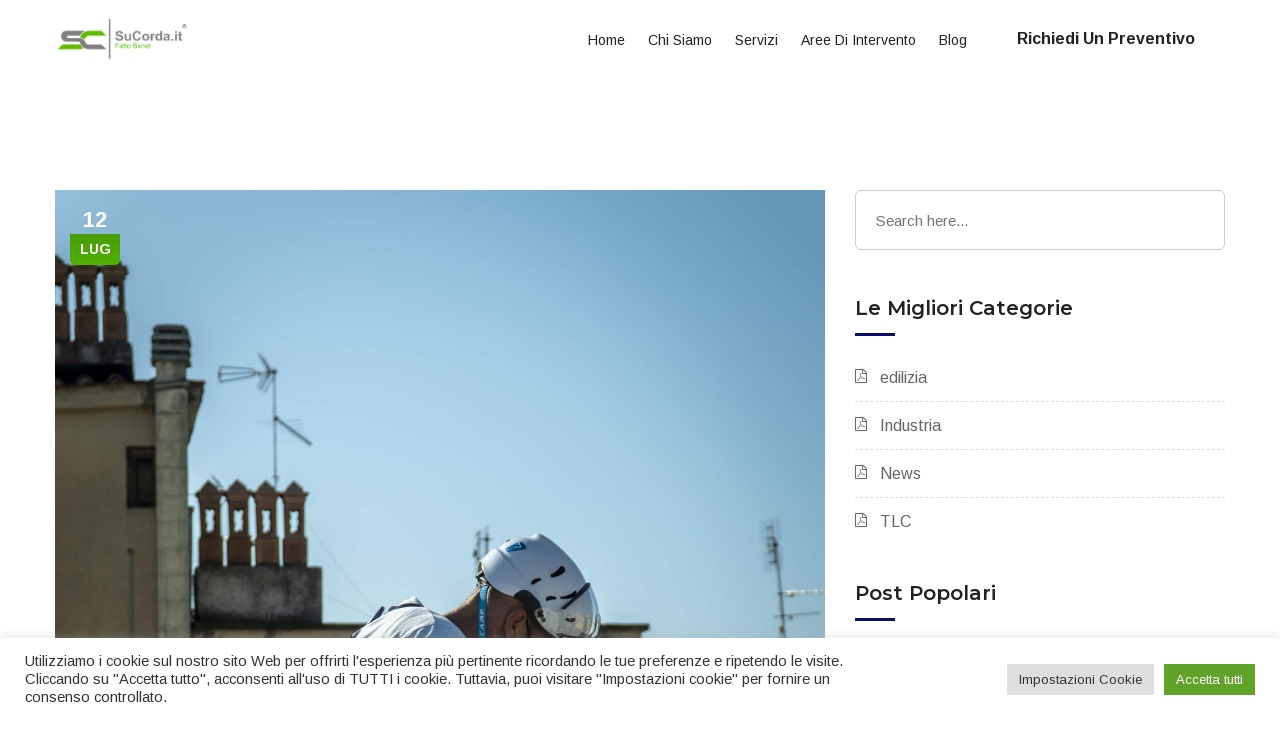

--- FILE ---
content_type: text/html; charset=UTF-8
request_url: https://sucorda.it/messa-in-sicurezza-tetti-e-facciate-i-costi-dellintervento/
body_size: 73453
content:
<!DOCTYPE html>
<html lang="it-IT" class="no-js no-svg">
<head>
	<meta charset="UTF-8">
	    		<link rel="shortcut icon" href="https://sucorda.it/wp-content/uploads/2022/03/sucorda_favicon.png" type="image/x-icon">
		<link rel="icon" href="https://sucorda.it/wp-content/uploads/2022/03/sucorda_favicon.png" type="image/x-icon">
			<!-- responsive meta -->
	<meta name="viewport" content="width=device-width, initial-scale=1">
	<!-- For IE -->
    <meta http-equiv="X-UA-Compatible" content="IE=edge">
    <meta name='robots' content='index, follow, max-image-preview:large, max-snippet:-1, max-video-preview:-1' />

	<!-- This site is optimized with the Yoast SEO plugin v18.5.1 - https://yoast.com/wordpress/plugins/seo/ -->
	<title>Messa in sicurezza tetti e facciate: i costi dell&#039;intervento - Lavori su Corda</title>
	<link rel="canonical" href="https://sucorda.it/messa-in-sicurezza-tetti-e-facciate-i-costi-dellintervento/" />
	<meta property="og:locale" content="it_IT" />
	<meta property="og:type" content="article" />
	<meta property="og:title" content="Messa in sicurezza tetti e facciate: i costi dell&#039;intervento - Lavori su Corda" />
	<meta property="og:description" content="La messa in sicurezza di un edificio è un intervento fondamentale per prevenire possibili cadute di calcinacci da tetti e facciate, che mettono in pericolo l’incolumità delle persone. Inoltre, la mancata osservanza della normativa che regolamenta l’intervento può generare conseguenze anche a livello penale. Appare chiaro, quindi, che è bene intervenire al più presto, prima [&hellip;]" />
	<meta property="og:url" content="https://sucorda.it/messa-in-sicurezza-tetti-e-facciate-i-costi-dellintervento/" />
	<meta property="og:site_name" content="Lavori su Corda" />
	<meta property="article:published_time" content="2020-07-12T06:34:13+00:00" />
	<meta property="article:modified_time" content="2022-03-08T12:18:17+00:00" />
	<meta property="og:image" content="https://sucorda.it/wp-content/uploads/2022/03/12-scaled.jpg" />
	<meta property="og:image:width" content="1517" />
	<meta property="og:image:height" content="2560" />
	<meta property="og:image:type" content="image/jpeg" />
	<meta name="twitter:card" content="summary_large_image" />
	<meta name="twitter:label1" content="Scritto da" />
	<meta name="twitter:data1" content="admin" />
	<meta name="twitter:label2" content="Tempo di lettura stimato" />
	<meta name="twitter:data2" content="2 minuti" />
	<script type="application/ld+json" class="yoast-schema-graph">{"@context":"https://schema.org","@graph":[{"@type":"WebSite","@id":"https://sucorda.it/#website","url":"https://sucorda.it/","name":"Lavori su Corda","description":"Fatto Bene!","potentialAction":[{"@type":"SearchAction","target":{"@type":"EntryPoint","urlTemplate":"https://sucorda.it/?s={search_term_string}"},"query-input":"required name=search_term_string"}],"inLanguage":"it-IT"},{"@type":"ImageObject","@id":"https://sucorda.it/messa-in-sicurezza-tetti-e-facciate-i-costi-dellintervento/#primaryimage","inLanguage":"it-IT","url":"https://sucorda.it/wp-content/uploads/2022/03/12-scaled.jpg","contentUrl":"https://sucorda.it/wp-content/uploads/2022/03/12-scaled.jpg","width":1517,"height":2560},{"@type":"WebPage","@id":"https://sucorda.it/messa-in-sicurezza-tetti-e-facciate-i-costi-dellintervento/#webpage","url":"https://sucorda.it/messa-in-sicurezza-tetti-e-facciate-i-costi-dellintervento/","name":"Messa in sicurezza tetti e facciate: i costi dell'intervento - Lavori su Corda","isPartOf":{"@id":"https://sucorda.it/#website"},"primaryImageOfPage":{"@id":"https://sucorda.it/messa-in-sicurezza-tetti-e-facciate-i-costi-dellintervento/#primaryimage"},"datePublished":"2020-07-12T06:34:13+00:00","dateModified":"2022-03-08T12:18:17+00:00","author":{"@id":"https://sucorda.it/#/schema/person/7b049243da169a077ab9a2d845f6351e"},"breadcrumb":{"@id":"https://sucorda.it/messa-in-sicurezza-tetti-e-facciate-i-costi-dellintervento/#breadcrumb"},"inLanguage":"it-IT","potentialAction":[{"@type":"ReadAction","target":["https://sucorda.it/messa-in-sicurezza-tetti-e-facciate-i-costi-dellintervento/"]}]},{"@type":"BreadcrumbList","@id":"https://sucorda.it/messa-in-sicurezza-tetti-e-facciate-i-costi-dellintervento/#breadcrumb","itemListElement":[{"@type":"ListItem","position":1,"name":"Home","item":"https://sucorda.it/"},{"@type":"ListItem","position":2,"name":"Blog","item":"https://sucorda.it/blog/"},{"@type":"ListItem","position":3,"name":"Messa in sicurezza tetti e facciate: i costi dell&#8217;intervento"}]},{"@type":"Person","@id":"https://sucorda.it/#/schema/person/7b049243da169a077ab9a2d845f6351e","name":"admin","image":{"@type":"ImageObject","@id":"https://sucorda.it/#personlogo","inLanguage":"it-IT","url":"https://secure.gravatar.com/avatar/a3a031a306d6c7d42daafc584aa67bbc3791a0868d03e4f26ab62515933fda28?s=96&d=mm&r=g","contentUrl":"https://secure.gravatar.com/avatar/a3a031a306d6c7d42daafc584aa67bbc3791a0868d03e4f26ab62515933fda28?s=96&d=mm&r=g","caption":"admin"},"sameAs":["https://sucorda.it"],"url":"https://sucorda.it/author/admin/"}]}</script>
	<!-- / Yoast SEO plugin. -->


<link rel='dns-prefetch' href='//fonts.googleapis.com' />
<link rel="alternate" type="application/rss+xml" title="Lavori su Corda &raquo; Feed" href="https://sucorda.it/feed/" />
<link rel="alternate" type="application/rss+xml" title="Lavori su Corda &raquo; Feed dei commenti" href="https://sucorda.it/comments/feed/" />
<link rel="alternate" type="application/rss+xml" title="Lavori su Corda &raquo; Messa in sicurezza tetti e facciate: i costi dell&#8217;intervento Feed dei commenti" href="https://sucorda.it/messa-in-sicurezza-tetti-e-facciate-i-costi-dellintervento/feed/" />
<link rel="alternate" title="oEmbed (JSON)" type="application/json+oembed" href="https://sucorda.it/wp-json/oembed/1.0/embed?url=https%3A%2F%2Fsucorda.it%2Fmessa-in-sicurezza-tetti-e-facciate-i-costi-dellintervento%2F" />
<link rel="alternate" title="oEmbed (XML)" type="text/xml+oembed" href="https://sucorda.it/wp-json/oembed/1.0/embed?url=https%3A%2F%2Fsucorda.it%2Fmessa-in-sicurezza-tetti-e-facciate-i-costi-dellintervento%2F&#038;format=xml" />
<style id='wp-img-auto-sizes-contain-inline-css' type='text/css'>
img:is([sizes=auto i],[sizes^="auto," i]){contain-intrinsic-size:3000px 1500px}
/*# sourceURL=wp-img-auto-sizes-contain-inline-css */
</style>
<style id='wp-emoji-styles-inline-css' type='text/css'>

	img.wp-smiley, img.emoji {
		display: inline !important;
		border: none !important;
		box-shadow: none !important;
		height: 1em !important;
		width: 1em !important;
		margin: 0 0.07em !important;
		vertical-align: -0.1em !important;
		background: none !important;
		padding: 0 !important;
	}
/*# sourceURL=wp-emoji-styles-inline-css */
</style>
<link rel='stylesheet' id='wp-block-library-css' href='https://sucorda.it/wp-includes/css/dist/block-library/style.min.css?ver=6.9' type='text/css' media='all' />
<style id='global-styles-inline-css' type='text/css'>
:root{--wp--preset--aspect-ratio--square: 1;--wp--preset--aspect-ratio--4-3: 4/3;--wp--preset--aspect-ratio--3-4: 3/4;--wp--preset--aspect-ratio--3-2: 3/2;--wp--preset--aspect-ratio--2-3: 2/3;--wp--preset--aspect-ratio--16-9: 16/9;--wp--preset--aspect-ratio--9-16: 9/16;--wp--preset--color--black: #000000;--wp--preset--color--cyan-bluish-gray: #abb8c3;--wp--preset--color--white: #ffffff;--wp--preset--color--pale-pink: #f78da7;--wp--preset--color--vivid-red: #cf2e2e;--wp--preset--color--luminous-vivid-orange: #ff6900;--wp--preset--color--luminous-vivid-amber: #fcb900;--wp--preset--color--light-green-cyan: #7bdcb5;--wp--preset--color--vivid-green-cyan: #00d084;--wp--preset--color--pale-cyan-blue: #8ed1fc;--wp--preset--color--vivid-cyan-blue: #0693e3;--wp--preset--color--vivid-purple: #9b51e0;--wp--preset--color--strong-yellow: #f7bd00;--wp--preset--color--strong-white: #fff;--wp--preset--color--light-black: #242424;--wp--preset--color--very-light-gray: #797979;--wp--preset--color--very-dark-black: #000000;--wp--preset--gradient--vivid-cyan-blue-to-vivid-purple: linear-gradient(135deg,rgb(6,147,227) 0%,rgb(155,81,224) 100%);--wp--preset--gradient--light-green-cyan-to-vivid-green-cyan: linear-gradient(135deg,rgb(122,220,180) 0%,rgb(0,208,130) 100%);--wp--preset--gradient--luminous-vivid-amber-to-luminous-vivid-orange: linear-gradient(135deg,rgb(252,185,0) 0%,rgb(255,105,0) 100%);--wp--preset--gradient--luminous-vivid-orange-to-vivid-red: linear-gradient(135deg,rgb(255,105,0) 0%,rgb(207,46,46) 100%);--wp--preset--gradient--very-light-gray-to-cyan-bluish-gray: linear-gradient(135deg,rgb(238,238,238) 0%,rgb(169,184,195) 100%);--wp--preset--gradient--cool-to-warm-spectrum: linear-gradient(135deg,rgb(74,234,220) 0%,rgb(151,120,209) 20%,rgb(207,42,186) 40%,rgb(238,44,130) 60%,rgb(251,105,98) 80%,rgb(254,248,76) 100%);--wp--preset--gradient--blush-light-purple: linear-gradient(135deg,rgb(255,206,236) 0%,rgb(152,150,240) 100%);--wp--preset--gradient--blush-bordeaux: linear-gradient(135deg,rgb(254,205,165) 0%,rgb(254,45,45) 50%,rgb(107,0,62) 100%);--wp--preset--gradient--luminous-dusk: linear-gradient(135deg,rgb(255,203,112) 0%,rgb(199,81,192) 50%,rgb(65,88,208) 100%);--wp--preset--gradient--pale-ocean: linear-gradient(135deg,rgb(255,245,203) 0%,rgb(182,227,212) 50%,rgb(51,167,181) 100%);--wp--preset--gradient--electric-grass: linear-gradient(135deg,rgb(202,248,128) 0%,rgb(113,206,126) 100%);--wp--preset--gradient--midnight: linear-gradient(135deg,rgb(2,3,129) 0%,rgb(40,116,252) 100%);--wp--preset--font-size--small: 10px;--wp--preset--font-size--medium: 20px;--wp--preset--font-size--large: 24px;--wp--preset--font-size--x-large: 42px;--wp--preset--font-size--normal: 15px;--wp--preset--font-size--huge: 36px;--wp--preset--spacing--20: 0.44rem;--wp--preset--spacing--30: 0.67rem;--wp--preset--spacing--40: 1rem;--wp--preset--spacing--50: 1.5rem;--wp--preset--spacing--60: 2.25rem;--wp--preset--spacing--70: 3.38rem;--wp--preset--spacing--80: 5.06rem;--wp--preset--shadow--natural: 6px 6px 9px rgba(0, 0, 0, 0.2);--wp--preset--shadow--deep: 12px 12px 50px rgba(0, 0, 0, 0.4);--wp--preset--shadow--sharp: 6px 6px 0px rgba(0, 0, 0, 0.2);--wp--preset--shadow--outlined: 6px 6px 0px -3px rgb(255, 255, 255), 6px 6px rgb(0, 0, 0);--wp--preset--shadow--crisp: 6px 6px 0px rgb(0, 0, 0);}:where(.is-layout-flex){gap: 0.5em;}:where(.is-layout-grid){gap: 0.5em;}body .is-layout-flex{display: flex;}.is-layout-flex{flex-wrap: wrap;align-items: center;}.is-layout-flex > :is(*, div){margin: 0;}body .is-layout-grid{display: grid;}.is-layout-grid > :is(*, div){margin: 0;}:where(.wp-block-columns.is-layout-flex){gap: 2em;}:where(.wp-block-columns.is-layout-grid){gap: 2em;}:where(.wp-block-post-template.is-layout-flex){gap: 1.25em;}:where(.wp-block-post-template.is-layout-grid){gap: 1.25em;}.has-black-color{color: var(--wp--preset--color--black) !important;}.has-cyan-bluish-gray-color{color: var(--wp--preset--color--cyan-bluish-gray) !important;}.has-white-color{color: var(--wp--preset--color--white) !important;}.has-pale-pink-color{color: var(--wp--preset--color--pale-pink) !important;}.has-vivid-red-color{color: var(--wp--preset--color--vivid-red) !important;}.has-luminous-vivid-orange-color{color: var(--wp--preset--color--luminous-vivid-orange) !important;}.has-luminous-vivid-amber-color{color: var(--wp--preset--color--luminous-vivid-amber) !important;}.has-light-green-cyan-color{color: var(--wp--preset--color--light-green-cyan) !important;}.has-vivid-green-cyan-color{color: var(--wp--preset--color--vivid-green-cyan) !important;}.has-pale-cyan-blue-color{color: var(--wp--preset--color--pale-cyan-blue) !important;}.has-vivid-cyan-blue-color{color: var(--wp--preset--color--vivid-cyan-blue) !important;}.has-vivid-purple-color{color: var(--wp--preset--color--vivid-purple) !important;}.has-black-background-color{background-color: var(--wp--preset--color--black) !important;}.has-cyan-bluish-gray-background-color{background-color: var(--wp--preset--color--cyan-bluish-gray) !important;}.has-white-background-color{background-color: var(--wp--preset--color--white) !important;}.has-pale-pink-background-color{background-color: var(--wp--preset--color--pale-pink) !important;}.has-vivid-red-background-color{background-color: var(--wp--preset--color--vivid-red) !important;}.has-luminous-vivid-orange-background-color{background-color: var(--wp--preset--color--luminous-vivid-orange) !important;}.has-luminous-vivid-amber-background-color{background-color: var(--wp--preset--color--luminous-vivid-amber) !important;}.has-light-green-cyan-background-color{background-color: var(--wp--preset--color--light-green-cyan) !important;}.has-vivid-green-cyan-background-color{background-color: var(--wp--preset--color--vivid-green-cyan) !important;}.has-pale-cyan-blue-background-color{background-color: var(--wp--preset--color--pale-cyan-blue) !important;}.has-vivid-cyan-blue-background-color{background-color: var(--wp--preset--color--vivid-cyan-blue) !important;}.has-vivid-purple-background-color{background-color: var(--wp--preset--color--vivid-purple) !important;}.has-black-border-color{border-color: var(--wp--preset--color--black) !important;}.has-cyan-bluish-gray-border-color{border-color: var(--wp--preset--color--cyan-bluish-gray) !important;}.has-white-border-color{border-color: var(--wp--preset--color--white) !important;}.has-pale-pink-border-color{border-color: var(--wp--preset--color--pale-pink) !important;}.has-vivid-red-border-color{border-color: var(--wp--preset--color--vivid-red) !important;}.has-luminous-vivid-orange-border-color{border-color: var(--wp--preset--color--luminous-vivid-orange) !important;}.has-luminous-vivid-amber-border-color{border-color: var(--wp--preset--color--luminous-vivid-amber) !important;}.has-light-green-cyan-border-color{border-color: var(--wp--preset--color--light-green-cyan) !important;}.has-vivid-green-cyan-border-color{border-color: var(--wp--preset--color--vivid-green-cyan) !important;}.has-pale-cyan-blue-border-color{border-color: var(--wp--preset--color--pale-cyan-blue) !important;}.has-vivid-cyan-blue-border-color{border-color: var(--wp--preset--color--vivid-cyan-blue) !important;}.has-vivid-purple-border-color{border-color: var(--wp--preset--color--vivid-purple) !important;}.has-vivid-cyan-blue-to-vivid-purple-gradient-background{background: var(--wp--preset--gradient--vivid-cyan-blue-to-vivid-purple) !important;}.has-light-green-cyan-to-vivid-green-cyan-gradient-background{background: var(--wp--preset--gradient--light-green-cyan-to-vivid-green-cyan) !important;}.has-luminous-vivid-amber-to-luminous-vivid-orange-gradient-background{background: var(--wp--preset--gradient--luminous-vivid-amber-to-luminous-vivid-orange) !important;}.has-luminous-vivid-orange-to-vivid-red-gradient-background{background: var(--wp--preset--gradient--luminous-vivid-orange-to-vivid-red) !important;}.has-very-light-gray-to-cyan-bluish-gray-gradient-background{background: var(--wp--preset--gradient--very-light-gray-to-cyan-bluish-gray) !important;}.has-cool-to-warm-spectrum-gradient-background{background: var(--wp--preset--gradient--cool-to-warm-spectrum) !important;}.has-blush-light-purple-gradient-background{background: var(--wp--preset--gradient--blush-light-purple) !important;}.has-blush-bordeaux-gradient-background{background: var(--wp--preset--gradient--blush-bordeaux) !important;}.has-luminous-dusk-gradient-background{background: var(--wp--preset--gradient--luminous-dusk) !important;}.has-pale-ocean-gradient-background{background: var(--wp--preset--gradient--pale-ocean) !important;}.has-electric-grass-gradient-background{background: var(--wp--preset--gradient--electric-grass) !important;}.has-midnight-gradient-background{background: var(--wp--preset--gradient--midnight) !important;}.has-small-font-size{font-size: var(--wp--preset--font-size--small) !important;}.has-medium-font-size{font-size: var(--wp--preset--font-size--medium) !important;}.has-large-font-size{font-size: var(--wp--preset--font-size--large) !important;}.has-x-large-font-size{font-size: var(--wp--preset--font-size--x-large) !important;}
/*# sourceURL=global-styles-inline-css */
</style>

<style id='classic-theme-styles-inline-css' type='text/css'>
/*! This file is auto-generated */
.wp-block-button__link{color:#fff;background-color:#32373c;border-radius:9999px;box-shadow:none;text-decoration:none;padding:calc(.667em + 2px) calc(1.333em + 2px);font-size:1.125em}.wp-block-file__button{background:#32373c;color:#fff;text-decoration:none}
/*# sourceURL=/wp-includes/css/classic-themes.min.css */
</style>
<link rel='stylesheet' id='contact-form-7-css' href='https://sucorda.it/wp-content/plugins/contact-form-7/includes/css/styles.css?ver=5.5.6' type='text/css' media='all' />
<link rel='stylesheet' id='cookie-law-info-css' href='https://sucorda.it/wp-content/plugins/cookie-law-info/public/css/cookie-law-info-public.css?ver=2.1.1' type='text/css' media='all' />
<link rel='stylesheet' id='cookie-law-info-gdpr-css' href='https://sucorda.it/wp-content/plugins/cookie-law-info/public/css/cookie-law-info-gdpr.css?ver=2.1.1' type='text/css' media='all' />
<link rel='stylesheet' id='manzil-default-color-css' href='https://sucorda.it/wp-content/themes/manzil/assets/css/color-themes/default-color.css?ver=6.9' type='text/css' media='all' />
<link rel='stylesheet' id='manzil-color-settings-css' href='https://sucorda.it/wp-content/themes/manzil/assets/css/color-switcher-design.css?ver=6.9' type='text/css' media='all' />
<link rel='stylesheet' id='manzil-main-color-scheme-css' href='https://sucorda.it/wp-content/themes/manzil/assets/css/color.php?main_color=51b104&#038;second_color=febe09&#038;ver=6.9' type='text/css' media='all' />
<link rel='stylesheet' id='manzil-google-fonts-css' href='https://fonts.googleapis.com/css?family=Arimo%3A400%2C700%7CGreat+Vibes%7CMontserrat%3A400%2C500%2C600%2C700%2C800%2C900&#038;subset=latin%2Clatin-ext&#038;ver=6.9' type='text/css' media='all' />
<link rel='stylesheet' id='manzil-bootstrap-css' href='https://sucorda.it/wp-content/themes/manzil/assets/css/bootstrap.css?ver=6.9' type='text/css' media='all' />
<link rel='stylesheet' id='manzil-font-awesome-css' href='https://sucorda.it/wp-content/themes/manzil/assets/css/font-awesome.css?ver=6.9' type='text/css' media='all' />
<link rel='stylesheet' id='manzil-flaticon-css' href='https://sucorda.it/wp-content/themes/manzil/assets/css/flaticon.css?ver=6.9' type='text/css' media='all' />
<link rel='stylesheet' id='manzil-animate-css' href='https://sucorda.it/wp-content/themes/manzil/assets/css/animate.css?ver=6.9' type='text/css' media='all' />
<link rel='stylesheet' id='manzil-owl-css' href='https://sucorda.it/wp-content/themes/manzil/assets/css/owl.css?ver=6.9' type='text/css' media='all' />
<link rel='stylesheet' id='manzil-jquery-ui-css' href='https://sucorda.it/wp-content/themes/manzil/assets/css/jquery-ui.css?ver=6.9' type='text/css' media='all' />
<link rel='stylesheet' id='manzil-custom-animate-css' href='https://sucorda.it/wp-content/themes/manzil/assets/css/custom-animate.css?ver=6.9' type='text/css' media='all' />
<link rel='stylesheet' id='manzil-jquery-fancybox-css' href='https://sucorda.it/wp-content/themes/manzil/assets/css/jquery.fancybox.min.css?ver=6.9' type='text/css' media='all' />
<link rel='stylesheet' id='manzil-bootstrap-touchspin-css' href='https://sucorda.it/wp-content/themes/manzil/assets/css/jquery.bootstrap-touchspin.css?ver=6.9' type='text/css' media='all' />
<link rel='stylesheet' id='manzil-jquery-mcustomscrollbar-css' href='https://sucorda.it/wp-content/themes/manzil/assets/css/jquery.mCustomScrollbar.min.css?ver=6.9' type='text/css' media='all' />
<link rel='stylesheet' id='manzil-manzil-main-style-css' href='https://sucorda.it/wp-content/themes/manzil/assets/css/style.css?ver=6.9' type='text/css' media='all' />
<link rel='stylesheet' id='manzil-manzil-custom-css' href='https://sucorda.it/wp-content/themes/manzil/assets/css/custom.css?ver=6.9' type='text/css' media='all' />
<link rel='stylesheet' id='manzil-manzil-tut-css' href='https://sucorda.it/wp-content/themes/manzil/assets/css/tut.css?ver=6.9' type='text/css' media='all' />
<link rel='stylesheet' id='manzil-manzil-gutenberg-css' href='https://sucorda.it/wp-content/themes/manzil/assets/css/gutenberg.css?ver=6.9' type='text/css' media='all' />
<link rel='stylesheet' id='manzil-manzil-responsive-css' href='https://sucorda.it/wp-content/themes/manzil/assets/css/responsive.css?ver=6.9' type='text/css' media='all' />
<link rel='stylesheet' id='manzil-manzil-woocommerce-css' href='https://sucorda.it/wp-content/themes/manzil/assets/css/woocommerce.css?ver=6.9' type='text/css' media='all' />
<link rel='stylesheet' id='manzil-manzil-rtl-css' href='https://sucorda.it/wp-content/themes/manzil/assets/css/rtl.css?ver=6.9' type='text/css' media='all' />
<link rel='stylesheet' id='manzil-manzil-main-color-css' href='https://sucorda.it/wp-content/themes/manzil/assets/css/color.php?main_color=51b104&#038;ver=6.9' type='text/css' media='all' />
<script type="text/javascript" id="jquery-core-js-extra">
/* <![CDATA[ */
var manzil_data = {"ajaxurl":"https://sucorda.it/wp-admin/admin-ajax.php","nonce":"bf7d59df2d"};
//# sourceURL=jquery-core-js-extra
/* ]]> */
</script>
<script type="text/javascript" src="https://sucorda.it/wp-includes/js/jquery/jquery.min.js?ver=3.7.1" id="jquery-core-js"></script>
<script type="text/javascript" src="https://sucorda.it/wp-includes/js/jquery/jquery-migrate.min.js?ver=3.4.1" id="jquery-migrate-js"></script>
<script type="text/javascript" id="cookie-law-info-js-extra">
/* <![CDATA[ */
var Cli_Data = {"nn_cookie_ids":[],"cookielist":[],"non_necessary_cookies":[],"ccpaEnabled":"","ccpaRegionBased":"","ccpaBarEnabled":"","strictlyEnabled":["necessary","obligatoire"],"ccpaType":"gdpr","js_blocking":"1","custom_integration":"","triggerDomRefresh":"","secure_cookies":""};
var cli_cookiebar_settings = {"animate_speed_hide":"500","animate_speed_show":"500","background":"#FFF","border":"#b1a6a6c2","border_on":"","button_1_button_colour":"#61a229","button_1_button_hover":"#4e8221","button_1_link_colour":"#fff","button_1_as_button":"1","button_1_new_win":"","button_2_button_colour":"#333","button_2_button_hover":"#292929","button_2_link_colour":"#444","button_2_as_button":"","button_2_hidebar":"","button_3_button_colour":"#dedfe0","button_3_button_hover":"#b2b2b3","button_3_link_colour":"#333333","button_3_as_button":"1","button_3_new_win":"","button_4_button_colour":"#dedfe0","button_4_button_hover":"#b2b2b3","button_4_link_colour":"#333333","button_4_as_button":"1","button_7_button_colour":"#61a229","button_7_button_hover":"#4e8221","button_7_link_colour":"#fff","button_7_as_button":"1","button_7_new_win":"","font_family":"inherit","header_fix":"","notify_animate_hide":"1","notify_animate_show":"","notify_div_id":"#cookie-law-info-bar","notify_position_horizontal":"right","notify_position_vertical":"bottom","scroll_close":"","scroll_close_reload":"","accept_close_reload":"","reject_close_reload":"","showagain_tab":"","showagain_background":"#fff","showagain_border":"#000","showagain_div_id":"#cookie-law-info-again","showagain_x_position":"100px","text":"#333333","show_once_yn":"","show_once":"10000","logging_on":"","as_popup":"","popup_overlay":"1","bar_heading_text":"","cookie_bar_as":"banner","popup_showagain_position":"bottom-right","widget_position":"left"};
var log_object = {"ajax_url":"https://sucorda.it/wp-admin/admin-ajax.php"};
//# sourceURL=cookie-law-info-js-extra
/* ]]> */
</script>
<script type="text/javascript" src="https://sucorda.it/wp-content/plugins/cookie-law-info/public/js/cookie-law-info-public.js?ver=2.1.1" id="cookie-law-info-js"></script>
<link rel="https://api.w.org/" href="https://sucorda.it/wp-json/" /><link rel="alternate" title="JSON" type="application/json" href="https://sucorda.it/wp-json/wp/v2/posts/435" /><link rel="EditURI" type="application/rsd+xml" title="RSD" href="https://sucorda.it/xmlrpc.php?rsd" />
<meta name="generator" content="WordPress 6.9" />
<link rel='shortlink' href='https://sucorda.it/?p=435' />
<meta name="generator" content="Redux 4.4.16" /><meta name="generator" content="Powered by Slider Revolution 6.5.8 - responsive, Mobile-Friendly Slider Plugin for WordPress with comfortable drag and drop interface." />
<script type="text/javascript">function setREVStartSize(e){
			//window.requestAnimationFrame(function() {				 
				window.RSIW = window.RSIW===undefined ? window.innerWidth : window.RSIW;	
				window.RSIH = window.RSIH===undefined ? window.innerHeight : window.RSIH;	
				try {								
					var pw = document.getElementById(e.c).parentNode.offsetWidth,
						newh;
					pw = pw===0 || isNaN(pw) ? window.RSIW : pw;
					e.tabw = e.tabw===undefined ? 0 : parseInt(e.tabw);
					e.thumbw = e.thumbw===undefined ? 0 : parseInt(e.thumbw);
					e.tabh = e.tabh===undefined ? 0 : parseInt(e.tabh);
					e.thumbh = e.thumbh===undefined ? 0 : parseInt(e.thumbh);
					e.tabhide = e.tabhide===undefined ? 0 : parseInt(e.tabhide);
					e.thumbhide = e.thumbhide===undefined ? 0 : parseInt(e.thumbhide);
					e.mh = e.mh===undefined || e.mh=="" || e.mh==="auto" ? 0 : parseInt(e.mh,0);		
					if(e.layout==="fullscreen" || e.l==="fullscreen") 						
						newh = Math.max(e.mh,window.RSIH);					
					else{					
						e.gw = Array.isArray(e.gw) ? e.gw : [e.gw];
						for (var i in e.rl) if (e.gw[i]===undefined || e.gw[i]===0) e.gw[i] = e.gw[i-1];					
						e.gh = e.el===undefined || e.el==="" || (Array.isArray(e.el) && e.el.length==0)? e.gh : e.el;
						e.gh = Array.isArray(e.gh) ? e.gh : [e.gh];
						for (var i in e.rl) if (e.gh[i]===undefined || e.gh[i]===0) e.gh[i] = e.gh[i-1];
											
						var nl = new Array(e.rl.length),
							ix = 0,						
							sl;					
						e.tabw = e.tabhide>=pw ? 0 : e.tabw;
						e.thumbw = e.thumbhide>=pw ? 0 : e.thumbw;
						e.tabh = e.tabhide>=pw ? 0 : e.tabh;
						e.thumbh = e.thumbhide>=pw ? 0 : e.thumbh;					
						for (var i in e.rl) nl[i] = e.rl[i]<window.RSIW ? 0 : e.rl[i];
						sl = nl[0];									
						for (var i in nl) if (sl>nl[i] && nl[i]>0) { sl = nl[i]; ix=i;}															
						var m = pw>(e.gw[ix]+e.tabw+e.thumbw) ? 1 : (pw-(e.tabw+e.thumbw)) / (e.gw[ix]);					
						newh =  (e.gh[ix] * m) + (e.tabh + e.thumbh);
					}
					var el = document.getElementById(e.c);
					if (el!==null && el) el.style.height = newh+"px";					
					el = document.getElementById(e.c+"_wrapper");
					if (el!==null && el) {
						el.style.height = newh+"px";
						el.style.display = "block";
					}
				} catch(e){
					console.log("Failure at Presize of Slider:" + e)
				}					   
			//});
		  };</script>
		<style type="text/css" id="wp-custom-css">
			/* NAVBAR */
.main-menu {
	margin-right: 20px
}
.fact-counter {
	display: none
}
@media (max-width: 800px) {
	.main-header .options-box .btn-box .theme-btn {
	padding: 10px
}
}

/* FOOTER */
.footer-nav {
	color: black
}

/* TITOLO */

.sc_titolo {
	color: white !important;
	font-weight: bold
}

/* CONTATTI */

.map-section {
	padding: 0 !important
}
.icona_contatti {
	display: inline-flex;
	padding: 10px;
	max-height: 79px
}
.icona_contatti h5 {
	color: #63ba01;
	font-weight: bold;
	line-height: 20px
}
.icona_contatti > * {
	line-height: 20px
}

/* HEADER 2 */
.main-header.header-style-two .header-lower .logo-box:before {
	background-image: none;
}

/* CHI SIAMO */
.reason-section .image-column .image-text {
	background-image: linear-gradient(to top, #51B103 0%, #489C08 100%);
}
.reason-section .content-column .inner-column .bold-text {
	color: #51B103
}

/* BLOG */
.news-block-four .inner-box .lower-content .lower-box {
	display: none
}
.news-block-four .inner-box .image a:before,
.news-block-four .inner-box .image a:after,
.news-detail .inner-box .image:before,
.news-detail .inner-box .image:after {
	background-color: #51B103
}
.news-block-four .inner-box .image .post-date span,
.news-detail .inner-box .image .post-date span {
	background-image: linear-gradient(to top, #51B103 0%, #489C08 100%);
}

/* DISABILITA AZIONE SERVIZI */
.service-block-four .inner-box .image, .service-block-four .inner-box .lower-content h5 {
	pointer-events: none;
  cursor: default;
}
		</style>
		<link rel='stylesheet' id='cookie-law-info-table-css' href='https://sucorda.it/wp-content/plugins/cookie-law-info/public/css/cookie-law-info-table.css?ver=2.1.1' type='text/css' media='all' />
<link rel='stylesheet' id='rs-plugin-settings-css' href='https://sucorda.it/wp-content/plugins/revslider/public/assets/css/rs6.css?ver=6.5.8' type='text/css' media='all' />
<style id='rs-plugin-settings-inline-css' type='text/css'>
#rs-demo-id {}
/*# sourceURL=rs-plugin-settings-inline-css */
</style>
</head>


<body class="wp-singular post-template-default single single-post postid-435 single-format-standard wp-custom-logo wp-theme-manzil menu-layer elementor-default elementor-kit-6"> 


<div class="page-wrapper ">
    
        <!-- preloader -->
    <div class="preloader" style="background-image:url( 'https://sucorda.it/wp-content/uploads/2022/03/loading-2.gif' );"></div>
    <!-- preloader end -->
	    
	<div class="pageloader" style="z-index: 999999;">
	      <div class="loader">
	        	<div class="loader-inner semi-circle-spin">
		<div></div>
	</div>
	      </div>	
	</div><!-- Pageloader -->
	    
    <!-- Main Header / Header Style Two -->
    <header class="main-header header-style-two">
    
        <!-- Header Top Two -->
                <!--Header Lower-->
        <div class="header-lower adjustment">
            
            <div class="auto-container">
				<div class="clearfix">

					<!-- Logo Box -->
					<div class="pull-left logo-box">
						<div class="logo">
                        								<a href="https://sucorda.it/" title="Lavori su Corda"><img src="https://sucorda.it/wp-content/uploads/2023/02/sucorda-logo.png" alt="logo" style=" height:60px;" /></a>                        	                        </div>
					</div>
				
					<div class="nav-outer clearfix">
						<!-- Mobile Navigation Toggler -->
						<div class="mobile-nav-toggler"><span class="icon flaticon-menu-2"></span></div>
						<!-- Main Menu -->
						<nav class="main-menu show navbar-expand-md">
							<div class="navbar-header">
								<button class="navbar-toggler" type="button" data-toggle="collapse" data-target="#navbarSupportedContent" aria-controls="navbarSupportedContent" aria-expanded="false" aria-label="Toggle navigation">
									<span class="icon-bar"></span>
									<span class="icon-bar"></span>
									<span class="icon-bar"></span>
								</button>
							</div>
							
							<div class="navbar-collapse collapse clearfix" id="navbarSupportedContent">
								<ul class="navigation clearfix">
									<li id="menu-item-807" class="menu-item menu-item-type-post_type menu-item-object-page menu-item-home menu-item-807"><a title="Home" href="https://sucorda.it/" class="hvr-underline-from-left1" data-scroll data-options="easing: easeOutQuart">Home</a></li>
<li id="menu-item-808" class="menu-item menu-item-type-post_type menu-item-object-page menu-item-808"><a title="Chi Siamo" href="https://sucorda.it/chi-siamo/" class="hvr-underline-from-left1" data-scroll data-options="easing: easeOutQuart">Chi Siamo</a></li>
<li id="menu-item-811" class="menu-item menu-item-type-post_type menu-item-object-page menu-item-811"><a title="Servizi" href="https://sucorda.it/servizi/" class="hvr-underline-from-left1" data-scroll data-options="easing: easeOutQuart">Servizi</a></li>
<li id="menu-item-967" class="menu-item menu-item-type-post_type menu-item-object-page menu-item-967"><a title="Aree di Intervento" href="https://sucorda.it/aree-di-intervento/" class="hvr-underline-from-left1" data-scroll data-options="easing: easeOutQuart">Aree di Intervento</a></li>
<li id="menu-item-904" class="menu-item menu-item-type-post_type menu-item-object-page current_page_parent menu-item-904"><a title="Blog" href="https://sucorda.it/blog/" class="hvr-underline-from-left1" data-scroll data-options="easing: easeOutQuart">Blog</a></li>
								</ul>
							</div>
						</nav>
						<!-- Main Menu End-->

						<!-- Options Box -->
						<div class="options-box clearfix">
																					<div class="btn-box">
								<a href="/contatti" class="theme-btn btn-style-three"><span class="txt">Richiedi un preventivo</span></a>
							</div>
													</div>
						
					</div>
				</div>
            </div>
        </div>
        <!-- End Header Lower -->
        
		<!-- Sticky Header  -->
        <div class="sticky-header">
            <div class="auto-container clearfix">
                <!--Logo-->
                <div class="logo pull-left">
                    					<a href="https://sucorda.it/" title="Lavori su Corda"><img src="https://sucorda.it/wp-content/uploads/2023/02/sucorda-logo.png" alt="logo" style=" height:80px;" /></a>                	                </div>
                <!--Right Col-->
                <div class="pull-right">
                    <!-- Main Menu -->
                    <nav class="main-menu">
                        <!--Keep This Empty / Menu will come through Javascript-->
                    </nav><!-- Main Menu End-->
					
					<!-- Options Box -->
					<div class="options-box clearfix">
																		<div class="btn-box">
							<a href="/contatti" class="theme-btn btn-style-one"><span class="txt">Richiedi un preventivo</span></a>
						</div>
											</div>
					
                </div>
            </div>
        </div><!-- End Sticky Menu -->
		
        <!-- Mobile Menu  -->
        <div class="mobile-menu">
            <div class="menu-backdrop"></div>
            <div class="close-btn"><span class="icon flaticon-multiply"></span></div>
            
            <nav class="menu-box">
                <div class="nav-logo">
                						<a href="https://sucorda.it/" title="Lavori su Corda"><img src="https://sucorda.it/wp-content/uploads/2023/02/sucorda-logo.png" alt="logo" style=" height:120px;" /></a>                	                </div>
                <div class="menu-outer">
					<!--Here Menu Will Come Automatically Via Javascript / Same Menu as in Header-->
				</div>
            </nav>
        </div><!-- End Mobile Menu -->
    
    </header>
    <!-- End Main Header -->	
	
<!-- Sidebar Page Container -->
<div class="sidebar-page-container">
    <div class="auto-container">
        <div class="row clearfix">
        	            <div class="content-side col-lg-8 col-md-12 col-sm-12">
            	<div class="thm-unit-test">
					                    
                    <div class="blog-post post-435 post type-post status-publish format-standard has-post-thumbnail hentry category-industria tag-industry tag-insights tag-modern tag-responsive">    
                        
                        <div class="news-detail">
                            
                            <div class="inner-box">
                                                                <div class="image">
                                    <img width="1517" height="2560" src="https://sucorda.it/wp-content/uploads/2022/03/12-scaled.jpg" class="attachment-manzil_1170x400 size-manzil_1170x400 wp-post-image" alt="" decoding="async" fetchpriority="high" srcset="https://sucorda.it/wp-content/uploads/2022/03/12-scaled.jpg 1517w, https://sucorda.it/wp-content/uploads/2022/03/12-178x300.jpg 178w, https://sucorda.it/wp-content/uploads/2022/03/12-607x1024.jpg 607w, https://sucorda.it/wp-content/uploads/2022/03/12-768x1296.jpg 768w, https://sucorda.it/wp-content/uploads/2022/03/12-910x1536.jpg 910w, https://sucorda.it/wp-content/uploads/2022/03/12-1213x2048.jpg 1213w" sizes="(max-width: 1517px) 100vw, 1517px" />                                    <div class="post-date">
                                        12                                        <span>Lug</span>
                                    </div>
                                </div>
                                                                <div class="lower-content ">
                                    <ul class="post-meta m-t0 m-b15">
                                        <li><span class="icon fa fa-comments"></span>0 Comments</li>
                                        <li><span class="icon fa fa-user"></span>By admin</li>
                                    </ul>
                                    <div class="text">
                                        <p><span style="font-weight: 400;">La </span><b>messa in sicurezza</b><span style="font-weight: 400;"> di un edificio è un intervento fondamentale per prevenire possibili cadute di calcinacci da </span><b>tetti e facciate</b><span style="font-weight: 400;">, che mettono in pericolo l’incolumità delle persone. Inoltre, la mancata osservanza della normativa che regolamenta l’intervento può generare conseguenze anche a livello penale. Appare chiaro, quindi, che è bene intervenire al più presto, prima che si possano verificare danni collaterali.</span></p>
<h2><span style="font-weight: 400;">Quando rifare tetti e facciate?</span></h2>
<p><span style="font-weight: 400;">Prima di capire </span><b>quanto costa l’intervento</b><span style="font-weight: 400;"> di messa in sicurezza, è bene conoscere quali sono i segnali del primo stadio di usura di un edificio.</span></p>
<p><span style="font-weight: 400;">Una facciata appena ristrutturata risulta visibilmente pulita e priva di qualsiasi crepa. Al contrario, un edificio in stato di abbandono appare subito fatiscente. Quali sono le </span><b>cause</b><span style="font-weight: 400;"> che portano al </span><b>crollo di parti di un edificio</b><span style="font-weight: 400;">?</span></p>
<p><span style="font-weight: 400;">La prima che viene in mente riguarda gli </span><b>agenti atmosferici</b><span style="font-weight: 400;">. Acqua piovana, grandine e neve sono i peggiori nemici di un immobile. Nel tempo, queste condizioni atmosferiche iniziano a corrodere la vernice, l’intonaco fino ad infiltrarsi all’interno e compromettere la struttura portante.</span></p>
<p><span style="font-weight: 400;">Il segnale che immediatamente ci fa capire che è arrivato il momento di intervenire con misure preventive è la </span><b>formazione della muffa</b><span style="font-weight: 400;">. Può succedere che l’umidità dell’aria o le infiltrazioni di acqua ristagnino all’interno della parete e danno vita a sostanze organiche corrosive.</span></p>
<p><span style="font-weight: 400;">A lungo andare, la muffa si espande, rischiando di compromettere la stabilità di alcune parti dell’edificio e causando il rischio di caduta calcinacci.</span></p>
<p><span style="font-weight: 400;">Se, camminando per le strade e alzando lo sguardo si nota la struttura in ferro dei balconi, è arrivato il momento di </span><b>mettere in sicurezza l’edificio</b><span style="font-weight: 400;">. Naturalmente, non si dovrebbe mai arrivare a tanto per due ragioni:</span></p>
<ul>
<li style="font-weight: 400;" aria-level="1"><span style="font-weight: 400;">la prima, abbastanza ovvia, in quanto un edificio in quelle condizioni rappresenta un serio pericolo per gli inquilini del palazzo e per le persone</span><span style="font-weight: 400;"><br />
</span></li>
<li style="font-weight: 400;" aria-level="1"><span style="font-weight: 400;">la seconda riguarda un aspetto più economico, ovvero il </span><b>costo dell’intervento</b><span style="font-weight: 400;">.</span><span style="font-weight: 400;">
<p></span></li>
</ul>
<h2><span style="font-weight: 400;">Messa in sicurezza: il costo dell’intervento</span></h2>
<p><span style="font-weight: 400;">Arrivati a questo punto è chiaro che un intervento di </span><b>messa in sicurezza di tetti e facciate</b><span style="font-weight: 400;"> risulta più economico quando lo stato di usura è all’inizio. Man mano che l’edificio continua a disgregarsi i costi di intervento diventano più elevati.</span></p>
<p><span style="font-weight: 400;">Quantificare il </span><b>prezzo a mq</b><span style="font-weight: 400;"> non è semplice, in quanto i costi variano da regione a regione e da comune a comune. Tuttavia è possibile fare una </span><b>media nazionale</b><span style="font-weight: 400;">.</span></p>
<p><span style="font-weight: 400;">Il costo di rifacimento di una facciata oscilla da </span><b>60 a 90 euro a metro quadro</b><span style="font-weight: 400;">, </span><b>includendo il noleggio e montaggio di ponteggi</b><span style="font-weight: 400;">. Naturalmente, più l’edificio è alto, maggiore sarà la spesa. Per abbattere ulteriormente i costi esistono s</span><b>oluzioni che eliminano le impalcature</b><span style="font-weight: 400;">.</span></p>
<p><span style="font-weight: 400;">Tra questa, l’</span><b>edilizia su fune</b><span style="font-weight: 400;"> è certamente la scelta più conveniente. Grazie al lavoro su fune, è possibile </span><b>intervenire a qualunque altezza</b><span style="font-weight: 400;"> di un edificio </span><b>senza l’ausilio di ponteggi</b><span style="font-weight: 400;"> e abbattere i costi di </span><b>occupazione del suolo pubblico</b><span style="font-weight: 400;">.</span></p>
<p><span style="font-weight: 400;">Se devi </span><b>mettere in sicurezza la facciata o il tetto</b><span style="font-weight: 400;"> del tuo edificio a Roma, contatta il team di </span><b>SuCorda</b><span style="font-weight: 400;">, ditta specializzata in edilizia su fune e </span><b>richiedi il tuo preventivo</b><span style="font-weight: 400;">.</span></p>
                                        <div class="clearfix"></div>
                                                                            </div>
                                    <!-- Post Share Options-->
                                    <div class="post-share-options p-a22">
                                        <div class="post-share-inner clearfix">
                                                                                        <div class="pull-left tags">
                                                <span class="fa fa-tags"></span>
                                                <a href="https://sucorda.it/tag/industry/" rel="tag">Industry</a>, <a href="https://sucorda.it/tag/insights/" rel="tag">Insights</a>, <a href="https://sucorda.it/tag/modern/" rel="tag">Modern</a>, <a href="https://sucorda.it/tag/responsive/" rel="tag">Responsive</a>                                            </div>
                                                                                        
                                                                                            <ul class="social-box pull-right">
	<li class="share">Share :</li>
	    <li><a class="facebook" href="http://www.facebook.com/sharer.php?u=https://sucorda.it/messa-in-sicurezza-tetti-e-facciate-i-costi-dellintervento/" target="_blank"><span class="fa fa-facebook-f"></span></a></li>
    
        <li><a class="twitter" href="https://twitter.com/share?url=https://sucorda.it/messa-in-sicurezza-tetti-e-facciate-i-costi-dellintervento/&text=messa-in-sicurezza-tetti-e-facciate-i-costi-dellintervento" target="_blank"><span class="fa fa-twitter"></span></a></li>
    
        <li><a class="linkedin" href="http://www.linkedin.com/shareArticle?url=https://sucorda.it/messa-in-sicurezza-tetti-e-facciate-i-costi-dellintervento/&title=messa-in-sicurezza-tetti-e-facciate-i-costi-dellintervento"><span class="fa fa-linkedin"></span></a></li>
    
        <li><a class="pinterest" href="https://pinterest.com/pin/create/bookmarklet/?url=https://sucorda.it/messa-in-sicurezza-tetti-e-facciate-i-costi-dellintervento/&description=messa-in-sicurezza-tetti-e-facciate-i-costi-dellintervento"><span class="fa fa-pinterest"></span></a></li>
    
    
    
    
</ul>
                                                                                    </div>
                                    </div>
                                                                        <!-- More Posts -->
                                    <div class="more-posts  ">
                                        <div class="clearfix">
                                                                                        <div class="prev pull-left"><a href="https://sucorda.it/ecobonus-edilizia-i-requisiti-per-accedere-e-gli-interventi-possibili/"><span class="fa fa-angle-double-left"></span>&nbsp; Previous Post</a></div>
                                                                                                                                    <div class="next pull-right"><a href="https://sucorda.it/pioggia-dal-tetto-come-rimediare/">Newer Post &nbsp;<span class="fa fa-angle-double-right"></span></a></div>
                                                                                    </div>
                                    </div>
                                                                    </div>
                            </div>
                            
                            <!-- comments Section -->
                            

		        <div id="respond" class="comment-form">
            <div class="group-title"><h4>Leave A Comment <small><a rel="nofollow" id="cancel-comment-reply-link" href="/messa-in-sicurezza-tetti-e-facciate-i-costi-dellintervento/#respond" style="display:none;">Cancel reply</a></small></h4></div>                <form action="https://sucorda.it/wp-comments-post.php" method="post" id="contact-form" class="default-form add-comment-form" novalidate>
                    <div class="row clearfix">
                                                
		<div class="col-md-12"><div class="row"><div class="col-lg-6 col-md-6 col-sm-12 form-group">
		<input id="author" name="author"  placeholder="Name" type="text" class="form-control" value="" size="30" maxlength="245" aria-required='true' required='required' />
		</div>
<div class="col-lg-6 col-md-6 col-sm-12 form-group">
		<input id="email" placeholder="Email" class="form-control" name="email" type="email" value="" size="30" maxlength="100"/></div></div></div>
<div class="col-lg-12 col-md-12 col-sm-12 form-group"><textarea  placeholder="Type Comment here"  id="comment" name="comment" class="form-control" rows="7"  required="required"></textarea></div>                        <div class="btn-send col-sm-12 col-xs-12"><div class="row"><div class="col-lg-12 col-md-12 col-sm-12 form-group"><button name="submit" type="submit" id="submit" class="submit theme-btn btn-style-three" value="Leave a Comment"><span class="txt">Post Comment</span></button></div></div> <input type='hidden' name='comment_post_ID' value='435' id='comment_post_ID' />
<input type='hidden' name='comment_parent' id='comment_parent' value='0' />
</div>                    </div>
                </form>
                    </div>
		                        
                        </div>
                                    		</div>
                </div>
        	
            </div>
			
	<div class="col-lg-4 col-md-12 col-sm-12 sidebar">
    	<div class="blog-sidebar">
			<div id="search-1" class="widget sidebar-widget widget_search"><div class="search-box">
    <form action="https://sucorda.it/" method="get">
        <div class="form-group">
            <input type="search" name="s" value="" placeholder="Search here..." required>
            <button type="submit"><span class="icon fa fa-search"></span></button>
        </div>
    </form>
</div></div><div id="categories-1" class="widget sidebar-widget widget_categories"><div class="sidebar-title"><h3>Le migliori categorie</h3></div>
			<ul>
					<li class="cat-item cat-item-3"><a href="https://sucorda.it/category/edilizia/">edilizia</a>
</li>
	<li class="cat-item cat-item-4"><a href="https://sucorda.it/category/industria/">Industria</a>
</li>
	<li class="cat-item cat-item-2"><a href="https://sucorda.it/category/news/">News</a>
</li>
	<li class="cat-item cat-item-5"><a href="https://sucorda.it/category/tlc/">TLC</a>
</li>
			</ul>

			</div><div id="manzil_popular_post-1" class="widget sidebar-widget widget_manzil_popular_post">		
        <!--Popular Posts-->
        <div class="popular-posts">
            <div class="sidebar-title"><h3>Post Popolari</h3></div>			        
           	<!-- Title -->
			            <article class="post">
                <figure class="post-thumb" style="background-image:url(https://sucorda.it/wp-content/uploads/2020/07/edilizia-scaled.jpg);"><a href="https://sucorda.it/sostituzione-canali-e-discendenti-sono-previste-detrazioni-fiscali/" class="overlay-box"><span class="icon fa fa-link"></span></a></figure>
                <div class="text"><a href="https://sucorda.it/sostituzione-canali-e-discendenti-sono-previste-detrazioni-fiscali/">Sostituzione canali e discendenti: sono previste detrazioni fiscali?</a></div>
                <div class="post-info">Luglio 12, 2020</div>
            </article>
                        <article class="post">
                <figure class="post-thumb" style="background-image:url(https://sucorda.it/wp-content/uploads/2020/07/saie.png);"><a href="https://sucorda.it/sucorda-va-a-saie-il-salone-internazionale-dellindustrializzazione-edilizia/" class="overlay-box"><span class="icon fa fa-link"></span></a></figure>
                <div class="text"><a href="https://sucorda.it/sucorda-va-a-saie-il-salone-internazionale-dellindustrializzazione-edilizia/">SuCorda va a SAIE, il Salone Internazionale dell&#8217;Industrializzazione Edilizia.</a></div>
                <div class="post-info">Luglio 12, 2020</div>
            </article>
                        <article class="post">
                <figure class="post-thumb" style="background-image:url(https://sucorda.it/wp-content/uploads/2020/07/2-2-scaled.jpg);"><a href="https://sucorda.it/rifacimento-balconi-il-miglior-modo-per-risparmiare/" class="overlay-box"><span class="icon fa fa-link"></span></a></figure>
                <div class="text"><a href="https://sucorda.it/rifacimento-balconi-il-miglior-modo-per-risparmiare/">Rifacimento balconi: il miglior modo per risparmiare</a></div>
                <div class="post-info">Luglio 12, 2020</div>
            </article>
                        
                </div>
        
		</div>		</div>
	</div>

        </div>
    </div>
</div> 
<!--End blog area-->


<div class="clearfix"></div>

		<div class="pageloader" style="z-index: 999999;">
	      <div class="loader">
	        	<div class="loader-inner semi-circle-spin">
		<div></div>
	</div>
	      </div>	
	</div><!-- Pageloader -->
	
<!-- Main Footer -->
<footer class="main-footer" style="background-image:url(https://sucorda.it/wp-content/uploads/2020/07/5.jpg)">
        <div class="auto-container">
        <!--Widgets Section-->
        <div class="widgets-section">
            <div class="row clearfix">
                <div class="footer-column col-lg-4 col-md-6 col-sm-12"><div id="manzil_about_company-1" class="footer-widget widget_manzil_about_company">      		
			<!--Footer Column-->
            <div class="logo-widget">
                <div class="widget-content">
                    <div class="logo">
                        <a href="https://sucorda.it/"><img src="https://sucorda.it/wp-content/uploads/2022/03/sucorda-logo.png" data-src="https://sucorda.it/wp-content/uploads/2022/03/sucorda-logo.png" alt="Awesome Image" /></a>
                    </div>
                    <div class="text">
                        <p>Ditta specializzata in manutenzione ordinaria e straordinaria di edifici, impianti industriali e infrastrutture per la telecomunicazione. Offriamo soluzioni complete e convenienti di Pronto Intervento su fune.</p>                    </div>
                                    </div>
            </div>
            
        </div></div><div class="footer-column col-lg-4 col-md-6 col-sm-12"><div id="nav_menu-3" class="footer-widget widget_nav_menu"><h4>Link Utili</h4><div class="menu-footer-menu-container"><ul id="menu-footer-menu" class="menu"><li id="menu-item-979" class="menu-item menu-item-type-post_type menu-item-object-page menu-item-home menu-item-979"><a href="https://sucorda.it/">Home</a></li>
<li id="menu-item-981" class="menu-item menu-item-type-post_type menu-item-object-page menu-item-981"><a href="https://sucorda.it/chi-siamo/">Chi Siamo</a></li>
<li id="menu-item-983" class="menu-item menu-item-type-post_type menu-item-object-page menu-item-983"><a href="https://sucorda.it/servizi/">Servizi</a></li>
<li id="menu-item-980" class="menu-item menu-item-type-post_type menu-item-object-page menu-item-980"><a href="https://sucorda.it/aree-di-intervento/">Aree di Intervento</a></li>
<li id="menu-item-985" class="menu-item menu-item-type-post_type menu-item-object-page current_page_parent menu-item-985"><a href="https://sucorda.it/blog/">Blog</a></li>
<li id="menu-item-982" class="menu-item menu-item-type-post_type menu-item-object-page menu-item-982"><a href="https://sucorda.it/contatti/">Contatti</a></li>
</ul></div></div></div><div class="footer-column col-lg-4 col-md-6 col-sm-12"><div id="manzil_contact_details-1" class="footer-widget widget_manzil_contact_details">      		
			<!--Footer Column-->
            <div class="contact-widget">
                <h4>Contatti</h4>                <ul>
                                        <li>
                        <span class="icon flaticon-world"></span>
                        <strong>Via Pacuvio, 20</strong>					00136 - Roma RM                    </li>
                                                            <li>
                        <span class="icon flaticon-email-3"></span>
                        <strong>Inviaci una Mail</strong>
<a href="mailto:info@sucorda.it"> info@sucorda.it</a>                    </li>
                                                            <li>
                        <span class="icon flaticon-clock-3"></span>
                        <strong>Orari di Lavoro</strong>
Lun-Ven: 09:00-19:00                    </li>
                                    </ul>
            </div>
            
        </div></div>            </div>
        </div>
    </div>
        
    <!-- Footer Bottom -->
    <div class="footer-bottom">
        <div class="auto-container">
            <div class="row clearfix">
                <!-- Column -->
                <div class="column col-lg-6 col-md-12 col-sm-12">
                    <div class="copyright">&copy; All rights reserved by <a href="https://sucorda.it">Su Corda srl</a></div>
                </div>
                            </div>
        </div>
    </div>
    
</footer>
<!-- End Main Footer -->
	</div>
	<!-- end pagewrapper -->
    
    <!-- Header Search -->
    <div class="search-popup">
        <button class="close-search style-two"><span class="flaticon-multiply"></span></button>
        <button class="close-search"><span class="flaticon-multiply"></span></button>
        
<form action="https://sucorda.it/" method="get">
    <div class="form-group">
        <input type="search" name="s" value="" placeholder="Search here" required="">
        <button type="submit"><i class="fa fa-search"></i></button>
    </div>
</form>    </div>
    <!-- End Header Search -->
    
    <!--Scroll to top-->
	<div class="back-to-top scroll-to-target show-back-to-top" data-target="html">TOP</div>
    
		<script type="text/javascript">
			window.RS_MODULES = window.RS_MODULES || {};
			window.RS_MODULES.modules = window.RS_MODULES.modules || {};
			window.RS_MODULES.waiting = window.RS_MODULES.waiting || [];
			window.RS_MODULES.defered = true;
			window.RS_MODULES.moduleWaiting = window.RS_MODULES.moduleWaiting || {};
			window.RS_MODULES.type = 'compiled';
		</script>
		<script type="speculationrules">
{"prefetch":[{"source":"document","where":{"and":[{"href_matches":"/*"},{"not":{"href_matches":["/wp-*.php","/wp-admin/*","/wp-content/uploads/*","/wp-content/*","/wp-content/plugins/*","/wp-content/themes/manzil/*","/*\\?(.+)"]}},{"not":{"selector_matches":"a[rel~=\"nofollow\"]"}},{"not":{"selector_matches":".no-prefetch, .no-prefetch a"}}]},"eagerness":"conservative"}]}
</script>
<!--googleoff: all--><div id="cookie-law-info-bar" data-nosnippet="true"><span><div class="cli-bar-container cli-style-v2"><div class="cli-bar-message">Utilizziamo i cookie sul nostro sito Web per offrirti l'esperienza più pertinente ricordando le tue preferenze e ripetendo le visite. Cliccando su "Accetta tutto", acconsenti all'uso di TUTTI i cookie. Tuttavia, puoi visitare "Impostazioni cookie" per fornire un consenso controllato.</div><div class="cli-bar-btn_container"><a role='button' class="medium cli-plugin-button cli-plugin-main-button cli_settings_button" style="margin:0px 5px 0px 0px">Impostazioni Cookie</a><a id="wt-cli-accept-all-btn" role='button' data-cli_action="accept_all" class="wt-cli-element medium cli-plugin-button wt-cli-accept-all-btn cookie_action_close_header cli_action_button">Accetta tutti</a></div></div></span></div><div id="cookie-law-info-again" data-nosnippet="true"><span id="cookie_hdr_showagain">Gestisci il consenso</span></div><div class="cli-modal" data-nosnippet="true" id="cliSettingsPopup" tabindex="-1" role="dialog" aria-labelledby="cliSettingsPopup" aria-hidden="true">
  <div class="cli-modal-dialog" role="document">
	<div class="cli-modal-content cli-bar-popup">
		  <button type="button" class="cli-modal-close" id="cliModalClose">
			<svg class="" viewBox="0 0 24 24"><path d="M19 6.41l-1.41-1.41-5.59 5.59-5.59-5.59-1.41 1.41 5.59 5.59-5.59 5.59 1.41 1.41 5.59-5.59 5.59 5.59 1.41-1.41-5.59-5.59z"></path><path d="M0 0h24v24h-24z" fill="none"></path></svg>
			<span class="wt-cli-sr-only">Chiudi</span>
		  </button>
		  <div class="cli-modal-body">
			<div class="cli-container-fluid cli-tab-container">
	<div class="cli-row">
		<div class="cli-col-12 cli-align-items-stretch cli-px-0">
			<div class="cli-privacy-overview">
				<h4>Panoramica sulla privacy</h4>				<div class="cli-privacy-content">
					<div class="cli-privacy-content-text">Questo sito Web utilizza i cookie per migliorare la tua esperienza durante la navigazione nel sito Web. Di questi, i cookie classificati come necessari vengono memorizzati nel browser in quanto sono essenziali per il funzionamento delle funzionalità di base del sito web. Utilizziamo anche cookie di terze parti che ci aiutano ad analizzare e capire come utilizzi questo sito web. Questi cookie verranno memorizzati nel tuo browser solo con il tuo consenso. Hai anche la possibilità di disattivare questi cookie. Tuttavia, la disattivazione di alcuni di questi cookie potrebbe influire sulla tua esperienza di navigazione.</div>
				</div>
				<a class="cli-privacy-readmore" aria-label="Mostra altro" role="button" data-readmore-text="Mostra altro" data-readless-text="Mostra meno"></a>			</div>
		</div>
		<div class="cli-col-12 cli-align-items-stretch cli-px-0 cli-tab-section-container">
												<div class="cli-tab-section">
						<div class="cli-tab-header">
							<a role="button" tabindex="0" class="cli-nav-link cli-settings-mobile" data-target="funzionali" data-toggle="cli-toggle-tab">
								Funzionali							</a>
															<div class="cli-switch">
									<input type="checkbox" id="wt-cli-checkbox-funzionali" class="cli-user-preference-checkbox"  data-id="checkbox-funzionali" />
									<label for="wt-cli-checkbox-funzionali" class="cli-slider" data-cli-enable="Abilitato" data-cli-disable="Disabilitato"><span class="wt-cli-sr-only">Funzionali</span></label>
								</div>
													</div>
						<div class="cli-tab-content">
							<div class="cli-tab-pane cli-fade" data-id="funzionali">
								<div class="wt-cli-cookie-description">
									I cookie funzionali aiutano a svolgere determinate funzionalità come la condivisione del contenuto del sito Web su piattaforme di social media, la raccolta di feedback e altre funzionalità di terze parti.
								</div>
							</div>
						</div>
					</div>
																	<div class="cli-tab-section">
						<div class="cli-tab-header">
							<a role="button" tabindex="0" class="cli-nav-link cli-settings-mobile" data-target="performance" data-toggle="cli-toggle-tab">
								Performance							</a>
															<div class="cli-switch">
									<input type="checkbox" id="wt-cli-checkbox-performance" class="cli-user-preference-checkbox"  data-id="checkbox-performance" />
									<label for="wt-cli-checkbox-performance" class="cli-slider" data-cli-enable="Abilitato" data-cli-disable="Disabilitato"><span class="wt-cli-sr-only">Performance</span></label>
								</div>
													</div>
						<div class="cli-tab-content">
							<div class="cli-tab-pane cli-fade" data-id="performance">
								<div class="wt-cli-cookie-description">
									I cookie per le prestazioni vengono utilizzati per comprendere e analizzare gli indici chiave delle prestazioni del sito Web che aiutano a fornire una migliore esperienza utente per i visitatori.
								</div>
							</div>
						</div>
					</div>
																	<div class="cli-tab-section">
						<div class="cli-tab-header">
							<a role="button" tabindex="0" class="cli-nav-link cli-settings-mobile" data-target="analitica" data-toggle="cli-toggle-tab">
								Analitica							</a>
															<div class="cli-switch">
									<input type="checkbox" id="wt-cli-checkbox-analitica" class="cli-user-preference-checkbox"  data-id="checkbox-analitica" />
									<label for="wt-cli-checkbox-analitica" class="cli-slider" data-cli-enable="Abilitato" data-cli-disable="Disabilitato"><span class="wt-cli-sr-only">Analitica</span></label>
								</div>
													</div>
						<div class="cli-tab-content">
							<div class="cli-tab-pane cli-fade" data-id="analitica">
								<div class="wt-cli-cookie-description">
									I cookie analitici vengono utilizzati per capire come i visitatori interagiscono con il sito web. Questi cookie aiutano a fornire informazioni sulle metriche del numero di visitatori, frequenza di rimbalzo, fonte di traffico, ecc.
								</div>
							</div>
						</div>
					</div>
																	<div class="cli-tab-section">
						<div class="cli-tab-header">
							<a role="button" tabindex="0" class="cli-nav-link cli-settings-mobile" data-target="annuncio" data-toggle="cli-toggle-tab">
								Annuncio							</a>
															<div class="cli-switch">
									<input type="checkbox" id="wt-cli-checkbox-annuncio" class="cli-user-preference-checkbox"  data-id="checkbox-annuncio" />
									<label for="wt-cli-checkbox-annuncio" class="cli-slider" data-cli-enable="Abilitato" data-cli-disable="Disabilitato"><span class="wt-cli-sr-only">Annuncio</span></label>
								</div>
													</div>
						<div class="cli-tab-content">
							<div class="cli-tab-pane cli-fade" data-id="annuncio">
								<div class="wt-cli-cookie-description">
									I cookie pubblicitari vengono utilizzati per fornire ai visitatori annunci e campagne di marketing pertinenti. Questi cookie tracciano i visitatori attraverso i siti Web e raccolgono informazioni per fornire annunci personalizzati.
								</div>
							</div>
						</div>
					</div>
																	<div class="cli-tab-section">
						<div class="cli-tab-header">
							<a role="button" tabindex="0" class="cli-nav-link cli-settings-mobile" data-target="altri" data-toggle="cli-toggle-tab">
								Altri							</a>
															<div class="cli-switch">
									<input type="checkbox" id="wt-cli-checkbox-altri" class="cli-user-preference-checkbox"  data-id="checkbox-altri" />
									<label for="wt-cli-checkbox-altri" class="cli-slider" data-cli-enable="Abilitato" data-cli-disable="Disabilitato"><span class="wt-cli-sr-only">Altri</span></label>
								</div>
													</div>
						<div class="cli-tab-content">
							<div class="cli-tab-pane cli-fade" data-id="altri">
								<div class="wt-cli-cookie-description">
									Altri cookie non classificati sono quelli che vengono analizzati e non sono ancora stati classificati in una categoria.
								</div>
							</div>
						</div>
					</div>
																	<div class="cli-tab-section">
						<div class="cli-tab-header">
							<a role="button" tabindex="0" class="cli-nav-link cli-settings-mobile" data-target="necessari" data-toggle="cli-toggle-tab">
								Necessari							</a>
															<div class="cli-switch">
									<input type="checkbox" id="wt-cli-checkbox-necessari" class="cli-user-preference-checkbox"  data-id="checkbox-necessari" />
									<label for="wt-cli-checkbox-necessari" class="cli-slider" data-cli-enable="Abilitato" data-cli-disable="Disabilitato"><span class="wt-cli-sr-only">Necessari</span></label>
								</div>
													</div>
						<div class="cli-tab-content">
							<div class="cli-tab-pane cli-fade" data-id="necessari">
								<div class="wt-cli-cookie-description">
									I cookie necessari sono assolutamente essenziali per il corretto funzionamento del sito web. Questi cookie garantiscono le funzionalità di base e le caratteristiche di sicurezza del sito web, in modo anonimo.
								</div>
							</div>
						</div>
					</div>
																	<div class="cli-tab-section">
						<div class="cli-tab-header">
							<a role="button" tabindex="0" class="cli-nav-link cli-settings-mobile" data-target="necessario" data-toggle="cli-toggle-tab">
								Necessario							</a>
															<div class="cli-switch">
									<input type="checkbox" id="wt-cli-checkbox-necessario" class="cli-user-preference-checkbox"  data-id="checkbox-necessario" />
									<label for="wt-cli-checkbox-necessario" class="cli-slider" data-cli-enable="Abilitato" data-cli-disable="Disabilitato"><span class="wt-cli-sr-only">Necessario</span></label>
								</div>
													</div>
						<div class="cli-tab-content">
							<div class="cli-tab-pane cli-fade" data-id="necessario">
								<div class="wt-cli-cookie-description">
																	</div>
							</div>
						</div>
					</div>
										</div>
	</div>
</div>
		  </div>
		  <div class="cli-modal-footer">
			<div class="wt-cli-element cli-container-fluid cli-tab-container">
				<div class="cli-row">
					<div class="cli-col-12 cli-align-items-stretch cli-px-0">
						<div class="cli-tab-footer wt-cli-privacy-overview-actions">
						
															<a id="wt-cli-privacy-save-btn" role="button" tabindex="0" data-cli-action="accept" class="wt-cli-privacy-btn cli_setting_save_button wt-cli-privacy-accept-btn cli-btn">ACCETTA E SALVA</a>
													</div>
						
					</div>
				</div>
			</div>
		</div>
	</div>
  </div>
</div>
<div class="cli-modal-backdrop cli-fade cli-settings-overlay"></div>
<div class="cli-modal-backdrop cli-fade cli-popupbar-overlay"></div>
<!--googleon: all--><script type="text/javascript" src="https://sucorda.it/wp-includes/js/dist/vendor/wp-polyfill.min.js?ver=3.15.0" id="wp-polyfill-js"></script>
<script type="text/javascript" id="contact-form-7-js-extra">
/* <![CDATA[ */
var wpcf7 = {"api":{"root":"https://sucorda.it/wp-json/","namespace":"contact-form-7/v1"}};
//# sourceURL=contact-form-7-js-extra
/* ]]> */
</script>
<script type="text/javascript" src="https://sucorda.it/wp-content/plugins/contact-form-7/includes/js/index.js?ver=5.5.6" id="contact-form-7-js"></script>
<script type="text/javascript" src="https://sucorda.it/wp-content/plugins/revslider/public/assets/js/rbtools.min.js?ver=6.5.8" defer async id="tp-tools-js"></script>
<script type="text/javascript" src="https://sucorda.it/wp-content/plugins/revslider/public/assets/js/rs6.min.js?ver=6.5.8" defer async id="revmin-js"></script>
<script type="text/javascript" src="https://sucorda.it/wp-includes/js/comment-reply.min.js?ver=6.9" id="comment-reply-js" async="async" data-wp-strategy="async" fetchpriority="low"></script>
<script type="text/javascript" src="https://sucorda.it/wp-content/themes/manzil/assets/js/popper.min.js?ver=6.9" id="popper-js"></script>
<script type="text/javascript" src="https://sucorda.it/wp-content/themes/manzil/assets/js/bootstrap.min.js?ver=6.9" id="bootstrap-js"></script>
<script type="text/javascript" src="https://sucorda.it/wp-content/themes/manzil/assets/js/jquery.mCustomScrollbar.concat.min.js?ver=6.9" id="mcustomscrollbar-js"></script>
<script type="text/javascript" src="https://sucorda.it/wp-content/themes/manzil/assets/js/jquery.fancybox.js?ver=6.9" id="jquery-fancybox-js"></script>
<script type="text/javascript" src="https://sucorda.it/wp-content/themes/manzil/assets/js/appear.js?ver=6.9" id="appear-js"></script>
<script type="text/javascript" src="https://sucorda.it/wp-content/themes/manzil/assets/js/nav-tool.js?ver=6.9" id="nav-tool-js"></script>
<script type="text/javascript" src="https://sucorda.it/wp-content/themes/manzil/assets/js/mixitup.js?ver=6.9" id="mixitup-js"></script>
<script type="text/javascript" src="https://sucorda.it/wp-content/themes/manzil/assets/js/owl.js?ver=6.9" id="owl-js"></script>
<script type="text/javascript" src="https://sucorda.it/wp-content/themes/manzil/assets/js/wow.js?ver=6.9" id="wow-js"></script>
<script type="text/javascript" src="https://sucorda.it/wp-content/themes/manzil/assets/js/jquery.countdown.js?ver=6.9" id="jquery-countdown-js"></script>
<script type="text/javascript" src="https://sucorda.it/wp-content/themes/manzil/assets/js/tilt.jquery.min.js?ver=6.9" id="tilt-jquery-js"></script>
<script type="text/javascript" src="https://sucorda.it/wp-content/themes/manzil/assets/js/script.js?ver=6.9" id="manzil-main-script-js"></script>
<script id="wp-emoji-settings" type="application/json">
{"baseUrl":"https://s.w.org/images/core/emoji/17.0.2/72x72/","ext":".png","svgUrl":"https://s.w.org/images/core/emoji/17.0.2/svg/","svgExt":".svg","source":{"concatemoji":"https://sucorda.it/wp-includes/js/wp-emoji-release.min.js?ver=6.9"}}
</script>
<script type="module">
/* <![CDATA[ */
/*! This file is auto-generated */
const a=JSON.parse(document.getElementById("wp-emoji-settings").textContent),o=(window._wpemojiSettings=a,"wpEmojiSettingsSupports"),s=["flag","emoji"];function i(e){try{var t={supportTests:e,timestamp:(new Date).valueOf()};sessionStorage.setItem(o,JSON.stringify(t))}catch(e){}}function c(e,t,n){e.clearRect(0,0,e.canvas.width,e.canvas.height),e.fillText(t,0,0);t=new Uint32Array(e.getImageData(0,0,e.canvas.width,e.canvas.height).data);e.clearRect(0,0,e.canvas.width,e.canvas.height),e.fillText(n,0,0);const a=new Uint32Array(e.getImageData(0,0,e.canvas.width,e.canvas.height).data);return t.every((e,t)=>e===a[t])}function p(e,t){e.clearRect(0,0,e.canvas.width,e.canvas.height),e.fillText(t,0,0);var n=e.getImageData(16,16,1,1);for(let e=0;e<n.data.length;e++)if(0!==n.data[e])return!1;return!0}function u(e,t,n,a){switch(t){case"flag":return n(e,"\ud83c\udff3\ufe0f\u200d\u26a7\ufe0f","\ud83c\udff3\ufe0f\u200b\u26a7\ufe0f")?!1:!n(e,"\ud83c\udde8\ud83c\uddf6","\ud83c\udde8\u200b\ud83c\uddf6")&&!n(e,"\ud83c\udff4\udb40\udc67\udb40\udc62\udb40\udc65\udb40\udc6e\udb40\udc67\udb40\udc7f","\ud83c\udff4\u200b\udb40\udc67\u200b\udb40\udc62\u200b\udb40\udc65\u200b\udb40\udc6e\u200b\udb40\udc67\u200b\udb40\udc7f");case"emoji":return!a(e,"\ud83e\u1fac8")}return!1}function f(e,t,n,a){let r;const o=(r="undefined"!=typeof WorkerGlobalScope&&self instanceof WorkerGlobalScope?new OffscreenCanvas(300,150):document.createElement("canvas")).getContext("2d",{willReadFrequently:!0}),s=(o.textBaseline="top",o.font="600 32px Arial",{});return e.forEach(e=>{s[e]=t(o,e,n,a)}),s}function r(e){var t=document.createElement("script");t.src=e,t.defer=!0,document.head.appendChild(t)}a.supports={everything:!0,everythingExceptFlag:!0},new Promise(t=>{let n=function(){try{var e=JSON.parse(sessionStorage.getItem(o));if("object"==typeof e&&"number"==typeof e.timestamp&&(new Date).valueOf()<e.timestamp+604800&&"object"==typeof e.supportTests)return e.supportTests}catch(e){}return null}();if(!n){if("undefined"!=typeof Worker&&"undefined"!=typeof OffscreenCanvas&&"undefined"!=typeof URL&&URL.createObjectURL&&"undefined"!=typeof Blob)try{var e="postMessage("+f.toString()+"("+[JSON.stringify(s),u.toString(),c.toString(),p.toString()].join(",")+"));",a=new Blob([e],{type:"text/javascript"});const r=new Worker(URL.createObjectURL(a),{name:"wpTestEmojiSupports"});return void(r.onmessage=e=>{i(n=e.data),r.terminate(),t(n)})}catch(e){}i(n=f(s,u,c,p))}t(n)}).then(e=>{for(const n in e)a.supports[n]=e[n],a.supports.everything=a.supports.everything&&a.supports[n],"flag"!==n&&(a.supports.everythingExceptFlag=a.supports.everythingExceptFlag&&a.supports[n]);var t;a.supports.everythingExceptFlag=a.supports.everythingExceptFlag&&!a.supports.flag,a.supports.everything||((t=a.source||{}).concatemoji?r(t.concatemoji):t.wpemoji&&t.twemoji&&(r(t.twemoji),r(t.wpemoji)))});
//# sourceURL=https://sucorda.it/wp-includes/js/wp-emoji-loader.min.js
/* ]]> */
</script>
</body>
</html>


--- FILE ---
content_type: text/css
request_url: https://sucorda.it/wp-content/themes/manzil/assets/css/color-themes/default-color.css?ver=6.9
body_size: 1391
content:
@charset "utf-8";

/* CSS Document */

:root {
    --main-color: #f7941d;
    --main-color-rgb: 247, 148, 29;
}
:root {
    --two-color: #febe09;
    --two-color-rgb: 254, 190, 9;
}

.slider-one__content:before {
	background: rgb(247, 148, 29);
	background: linear-gradient(90deg, rgba(247, 148, 29, 1) 26%, rgba(38, 38, 56, 1) 83%);
}

.page-title__content:before {
	background: rgb(247, 148, 29);
	background: linear-gradient(90deg, rgba(247, 148, 29, 1) 26%, rgba(38, 38, 56, 1) 83%);
}



.project-two__img:before {
	background: rgb(226, 30, 47);
	background: linear-gradient(0deg, rgba(226, 30, 47, 1) 2%, rgba(226, 30, 47, 0) 45%);
}





.about-three__play .ripple,
.about-three__play .ripple:before,
.about-three__play .ripple:after {
	-webkit-box-shadow: 0 0 0 0 rgba(247, 148, 29, .3);
	-moz-box-shadow: 0 0 0 0 rgba(247, 148, 29, .3);
	-ms-box-shadow: 0 0 0 0 rgba(247, 148, 29, .3);
	-o-box-shadow: 0 0 0 0 rgba(247, 148, 29, .3);
	box-shadow: 0 0 0 0 rgba(247, 148, 29, .3);
}

.about-two__play .ripple,
.about-two__play .ripple:before,
.about-two__play .ripple:after {
	-webkit-box-shadow: 0 0 0 0 rgba(247, 148, 29, .3);
	-moz-box-shadow: 0 0 0 0 rgba(247, 148, 29, .3);
	-ms-box-shadow: 0 0 0 0 rgba(247, 148, 29, .3);
	-o-box-shadow: 0 0 0 0 rgba(247, 148, 29, .3);
	box-shadow: 0 0 0 0 rgba(247, 148, 29, .3);
}






--- FILE ---
content_type: text/css; charset=UTF-8
request_url: https://sucorda.it/wp-content/themes/manzil/assets/css/color.php?main_color=51b104&second_color=febe09&ver=6.9
body_size: 121
content:

:root{
	--main-color: #51b104;
    --main-color-rgb:81,177,4;
}

:root{
	--two-color: #febe09;
    --two-color-rgb:254,190,9;
}




--- FILE ---
content_type: text/css
request_url: https://sucorda.it/wp-content/themes/manzil/assets/css/custom.css?ver=6.9
body_size: 16263
content:
.fab:before{

	font-family:'Font Awesome 5 Brands';	

}



.admin-bar .sticky-header{

	top:32px;	

}

.elementor-section .elementor-column-gap-default > .elementor-column > .elementor-element-populated{
	padding:0px;
}

.single-whatwe-do-box .icon .icon{

	padding:0px;	

}



.pagination{

	position:relative;

	display:block;	

}

.pagination li{

	position: relative;

    display: inline-block;

    margin: 0px 5px;

	text-align:center;

}

.pagination li a, .pagination li span{

	position: relative;

    display: inline-block;

    line-height: 40px;

    height: 40px;

    font-size: 16px;

    min-width: 40px;

    color: #666666;

    font-weight: 400;

    text-align: center;

    background: #ffffff;

    border: 1px solid #cccccc;

    text-transform: capitalize;

    transition: all 500ms ease;

    -webkit-transition: all 500ms ease;

    -ms-transition: all 500ms ease;

    -o-transition: all 500ms ease;

    -moz-transition: all 500ms ease;

}

.pagination li a.prev, .pagination li a.next {

    color: #666666;

    font-size: 14px;

    width: 100px;

}

.pagination li a:focus, .pagination li a:hover, .pagination li span:focus, .pagination li span:hover, .pagination li span.current{

	color: #ffffff;

    border-color: #222222;

    background-color: #222222;

}

iframe{

	width:100% !important;

	height:100% !important;	

}

.testimonial-block-two{

	padding:0px 45px;	

}

.testimonial-block-two.style-two{

	padding:0px 15px;	

}

.news-block-three .inner-box .lower-content .post-meta li a{

	color: #777777;

	display:inline-block;

    font-size: 14px;

    font-weight: 700;	

}

.coming-soon .content{

	position:relative;

	text-align:center;

	background-repeat: no-repeat;

    background-position: center center;

}

.coming-soon{

	position:relative;	

}

.breadcrumb-item+.breadcrumb-item::before{

	display:none;	

}

.news-section-two.style-two{

	background-color:#f9f9f9;

	padding-bottom:110px;	

}

/************* Footer Widget Style***************/



.footer-widget ul{

	position:relative;

}

.footer-widget ul li{

	position:relative;

	margin-bottom:17px;

	width:49%;

	color:#fff;

	display:inline-block;

	padding-left:25px;

}

.footer-widget ul li ul li{

	margin-bottom:0px;

	margin-top:17px;

}

.footer-widget ul li a{

	position:relative;

	color:#ffffff;

	font-size:16px;

	-webkit-transition:all 300ms ease;

	-ms-transition:all 300ms ease;

	-o-transition:all 300ms ease;

	-moz-transition:all 300ms ease;

	transition:all 300ms ease;

}

.footer-widget ul li a:hover{

	color:var(--main-color);

}

.footer-widget ul li:before{

	position:absolute;

	 content: "--";

	left:0px;

	top:2px;

	line-height:1em;

	font-family: 'FontAwesome';

}

.footer-widget ul li:hover:before{

	color:var(--main-color);	

}

.main-footer.style-two .footer-widget ul li{

	position:relative;

	width:100%;

	color:#fff;

	display:inline-block;

	padding-left:25px;

}

.main-footer.style-two .footer-widget ul li:before{

	position: absolute;

    content: "";

    left: 0px;

    top: 5px;

    width: 14px;

    height: 14px;

    border-radius: 50px 50px 50px 0px;

    border: 4px solid #ffffff;

    -webkit-transition: all 300ms ease;

    -ms-transition: all 300ms ease;

    -o-transition: all 300ms ease;

    -moz-transition: all 300ms ease;

    transition: all 300ms ease;	

}

.main-footer.style-two .footer-widget ul li:hover:before{

	transform: rotate(-135deg);

    border-color: var(--main-color);	

}

.main-footer.style-two .contact-widget ul li{

	padding-left:70px;	

}



.main-footer .news-widget .post .thumb{

	background-position: top center;

    background-repeat: no-repeat;	

}



/************ Services Menu Style *************/



.service-widget ul.menu{

	position:relative;

	border-radius:8px;

	overflow:hidden;

	border:1px solid #d7d7d7;

}



.service-widget ul.menu li{

	position:relative;

}



.service-widget ul.menu li a{

	position:relative;

	color:#222222;

	font-size:16px;

	padding:18px 30px;

	display:block;

	z-index:1;

	font-weight:500;

	background-color:#f5f5f5;

	transition:all 500ms ease;

	-moz-transition:all 500ms ease;

	-webkit-transition:all 500ms ease;

	-ms-transition:all 500ms ease;

	-o-transition:all 500ms ease;

	border-bottom:1px solid #d7d7d7;

	font-family: 'Montserrat', sans-serif;

}



.service-widget ul.menu li a:after{

	position:absolute;

	content:'\f105';

	right:20px;

	top:18px;

	color:#f7951c;

	font-size:20px;

	font-family: 'FontAwesome';

}



.service-widget ul.menu li a:before{

	position:absolute;

	content:'';

	left:0px;

	top:0px;

	bottom:0px;

	width:0%;

	height:100%;

	z-index:-1;

	opacity:0;

	border-left:4px solid var(--main-color);

	transition:all 500ms ease;

	-moz-transition:all 500ms ease;

	-webkit-transition:all 500ms ease;

	-ms-transition:all 500ms ease;

	-o-transition:all 500ms ease;

	background-image: -ms-linear-gradient(left, #02108B 0%, #0c0f46 100%);

	background-image: -moz-linear-gradient(left, #02108B 0%, #0c0f46 100%);

	background-image: -o-linear-gradient(left, #02108B 0%, #0c0f46 100%);

	background-image: -webkit-gradient(linear, left top, right top, color-stop(0, #02108B), color-stop(100, #0c0f46));

	background-image: -webkit-linear-gradient(left, #02108B 0%, #0c0f46 100%);

	background-image: linear-gradient(to right, #02108B 0%, #0c0f46 100%);

}

.service-widget ul.menu li a:hover::before{

	width:100%;

	opacity:1;

}

.service-widget ul.menu li a:hover{

	color:#ffffff;

}

.service-widget ul.menu li:last-child a{

	border-bottom:0px;

}



/*************Blog Widget Style****************/



.widget ul{

	position:relative;

}

.widget ul li{

	position:relative;

	margin-bottom:10px;

	padding-bottom:10px;

	padding-left:25px;

	display:block;

	color:#666666;

	transition:all 500ms ease;

	-moz-transition:all 500ms ease;

	-webkit-transition:all 500ms ease;

	-ms-transition:all 500ms ease;

	-o-transition:all 500ms ease;

	border-bottom:1px dashed #dddddd;

}

.widget.widget_rss ul li{

	padding-left:0px;

}

.widget ul li:last-child{

	margin-bottom:0px;

	padding-bottom:0px;

	border-bottom:none;

}

.widget ul li ul li{

	margin-bottom:0px;

	padding-bottom:0px;

	border-bottom:none;

	border-top:1px dashed #dddddd;

	padding-top:10px;

	margin-top:10px;

	margin-left:0px;

}

.widget ul li a{

	position:relative;

	font-size:16px;

	font-weight:400;

	color:#666666;

	display:inline-block;

	transition:all 500ms ease;

	-moz-transition:all 500ms ease;

	-webkit-transition:all 500ms ease;

	-ms-transition:all 500ms ease;

	-o-transition:all 500ms ease;

}

.widget ul li:before{

	position:absolute;

	content:'\f1c1';

	left:0px;

	top:5px;

	color:#666666;

	font-size:14px;

	line-height:1em;

	font-family: 'FontAwesome';

	transition:all 500ms ease;

	-moz-transition:all 500ms ease;

	-webkit-transition:all 500ms ease;

	-ms-transition:all 500ms ease;

	-o-transition:all 500ms ease;

}

.widget ul li ul li:before{

	top:20px;

}

.widget ul li a:hover,

.widget ul li:hover:before{

	color:var(--two-color);

}

.widget ul li:last-child {

	border-bottom:none;

}

.sidebar .popular-posts .post .post-thumb {

    width: 85px;

    height: 85px;

    background-position: left center;

    background-repeat: no-repeat;

}



.comment-form{

	position:relative;

	margin-top:60px;	

}

.comment-form .group-title h4 small a{

	position:relative;

	display:block;

	color:inherit;

	font-size:inherit;	

}

.news-detail .post-share-options .tags a{

	margin-right:0px;	

}

.sidebar-page-container .comments-area .comment-box .submit.btn-style-three .txt{

	color:#222;	

}

.manzil-comment-item .manzil-comment-item{

	margin-left:80px;	

}

.our-shop .items-sorting {

    position: relative;

    margin-bottom: 60px !important;

    border-bottom: 1px solid #eee;

}

.single-product-item .title-holder .overlay-content ul{

	width:auto;

	display:inline-block;	

}

.single-product-item .img-holder img{

	width:auto;

}

.shop-single-section .image-column .image a{

	position: relative;

    background-color: #f9f9f9;

    padding: 5px;

    display: block;	

}



/*************My Account Page**********************/

.woocommerce-MyAccount-navigation ul li{

	position:relative;

	display:block;

	padding:10px 10px 10px 25px;

	border:1px solid var(--main-color);

	margin-bottom:10px;

	transition:all 0.3s ease;

	-moz-transition:all 0.3s ease;

	-webkit-transition:all 0.3s ease;

	-ms-transition:all 0.3s ease;

	-o-transition:all 0.3s ease;
	height: 45px;
	display: flex;
	align-items: center;

}

.woocommerce-MyAccount-navigation ul li:before{

	position:absolute;

	content:'';

	top:0px;

	left:0px;

	width:5px;

	height:43px;

	background:var(--main-color);

	transition:all 0.3s ease;

	-moz-transition:all 0.3s ease;

	-webkit-transition:all 0.3s ease;

	-ms-transition:all 0.3s ease;

	-o-transition:all 0.3s ease;

}

.woocommerce-MyAccount-navigation ul li:hover:before{

	width:100%;

}

.woocommerce-MyAccount-navigation ul li a{

	position:relative;

	font-size:14px;

	font-weight:600;

	display:block;

	text-transform:uppercase;

	color:var(--main-color);

	transition:all 0.5s ease;

	-moz-transition:all 0.5s ease;

	-webkit-transition:all 0.5s ease;

	-ms-transition:all 0.5s ease;

	-o-transition:all 0.5s ease;

}

.woocommerce-MyAccount-navigation ul li:hover a{

	color:#ffffff;

}

.woocommerce-account .woocommerce-MyAccount-content{

	background:#f5f5f5;

	padding:40px;

	font-size:16px;

}

.woocommerce form .form-row{

	display:block;

}

.woocommerce form .form-row span.show-password-input{

	width:auto;

	z-index: 99;

    line-height: 48px;

    top: 0px;

}

.p-t0{

	padding-top:0px !important;

}

.m-t0{

	margin-top:0px !important;

}

.min-height-90{

	min-height:90px;

}

.sidebar-page-container .comments-area > .manzil-comment-item:last-child > .comment-box{

	margin-bottom:0px;

}

.main-header.header-style-two .header-lower.adjustment .logo-box{

	margin-top:0px;

	padding:10px 0;

}

.main-header.header-style-two .header-lower.adjustment .logo-box img{

	height:60px;

}

.m-b15{

	margin-bottom:15px;

}

.m-t40{

	margin-top:40px !important;

}

.sticky-header .logo img{

	height:50px;

}

/* News Section Two */



.news-section-two.updated {

    position: relative;

	padding:110px 0;

}



.light-bg{

	background-color:#f9f9f9;

}



.news-block-two-updated {

    position: relative;

}



.news-block-two-updated .inner-box {

    position: relative;

    margin-bottom: 30px;

}



.news-block-two-updated .image img {

    border-radius: 6px;

    width: 100%;

}



.news-block-two-updated .lower-content {

    position: relative;

    background-color: #fff;

    border-radius: 6px;

    margin-left: 11px;

    margin-right: 11px;

    margin-top: -50px;

    padding: 0 23px 25px;

    -webkit-box-shadow: 0px 0px 62px 0px rgba(27, 31, 45, 0.09);

            box-shadow: 0px 0px 62px 0px rgba(27, 31, 45, 0.09);

}



.news-block-two-updated .lower-content:before {

    position: absolute;

    content: '';

    left: 0;

    right: 0;

    bottom: 0;

    top: 0;

	background-color:#02108b;

    opacity: 0;

    -webkit-transition: .5s;

    -o-transition: .5s;

    transition: .5s;

    -webkit-transform: perspective(400px) rotateX(-90deg);

    -ms-transform: perspective(400px) rotateX(-90deg);

    transform: perspective(400px) rotateX(-90deg);

    -webkit-transform-origin: top;

    -ms-transform-origin: top;

    transform-origin: top;

    border-radius: 6px;

}



.news-block-two-updated .inner-box:hover .lower-content:before {

    -webkit-transform: perspective(400px) rotateX(0deg);

    -ms-transform: perspective(400px) rotateX(0deg);

    transform: perspective(400px) rotateX(0deg);

    opacity: 1;

}



.news-block-two-updated .category {

    position: relative;

    font-size: 13px;

    color: #fff;

    font-weight: 600;

    text-transform: uppercase;

    border-radius: 12px;

    padding: 3px 21px;

    -webkit-transform: translateY(-12px);

        -ms-transform: translateY(-12px);

            transform: translateY(-12px);

    margin-bottom: 10px;

    -webkit-transition: .5s;

    -o-transition: .5s;

    transition: .5s;

    background: #292f43;

    width: -webkit-max-content;

    width: -moz-max-content;

    width: max-content;

    line-height: 18px;

}



.news-block-two-updated .post-meta {

    position: relative;

    display: -webkit-box;

    display: -ms-flexbox;

    display: flex;

    -ms-flex-wrap: wrap;

        flex-wrap: wrap;

    margin-bottom: 10px;

}



.news-block-two-updated .post-meta li {

    font-size: 15px;

    font-weight: 500;

    color: #808080;

    margin-right: 5px;

    -webkit-transition: .5s;

    -o-transition: .5s;

    transition: .5s;

}



.news-block-two-updated .inner-box:hover .post-meta li {

    color: #d2ccda;

}



.news-block-two-updated h4 {

    position: relative;

    font-size: 20px;

    font-weight: 700;

    padding-bottom: 30px;

    margin-bottom: 20px;

    -webkit-transition: .5s;

    -o-transition: .5s;

    transition: .5s;

}



.news-block-two-updated h4:before {

    position: absolute;

    content: '';

    left: 0;

    bottom: 0;

    height: 6px;

    width: 100%;

    background: url(../images/icons/border-shape-2.png) repeat-x center;

}



.news-block-two-updated h4 a {

    color: #202020;

    -webkit-transition: .5s;

    -o-transition: .5s;

    transition: .5s;

}



.news-block-two-updated .inner-box:hover h4 a {

    color: #fff;

}



.news-block-two-updated .read-more-link {

    position: relative;

    font-size: 16px;

    font-weight: 600;

    -webkit-transition: .5s;

    -o-transition: .5s;

    transition: .5s;

}



.news-block-two-updated .read-more-link:hover {

    padding-left: 25px;

	color:#ffffff;

}



.news-block-two-updated .read-more-link:before {

    position: absolute;

    content: '';

    left: 0;

    top: 11px;

    height: 1px;

    width: 21px;

}



.news-block-two-updated .read-more-link i {

    position: absolute;

    left: 0px;

    top: -1px;

    font-size: 14px;

    opacity: 0;

    -webkit-transition: .5s;

    -o-transition: .5s;

    transition: .5s;

}



.news-block-two-updated .read-more-link:hover i {

    opacity: 1;

	color:#ffffff;

}



.blocks-gallery-caption{

	padding-top:0px;

	padding-bottom:12px;

}

a:not([href]):not([tabindex]){

	color:#ffffff;

}

.woocommerce .col2-set, .woocommerce-page .col2-set{

	display: -ms-flexbox;

    display: flex;

    -ms-flex-wrap: wrap;

    flex-wrap: wrap;

    margin-right: -15px;

    margin-left: -15px;

	width:auto;

}

.woocommerce .col2-set .col-1, .woocommerce-page .col2-set .col-1,

.woocommerce .col2-set .col-2, .woocommerce-page .col2-set .col-2{

	-ms-flex: 0 0 50%;

    flex: 0 0 50%;

    max-width: 50%;

	position: relative;

    width: 100%;

    min-height: 1px;

    padding-right: 15px;

    padding-left: 15px

}

--- FILE ---
content_type: text/css
request_url: https://sucorda.it/wp-content/themes/manzil/assets/css/responsive.css?ver=6.9
body_size: 31788
content:
/* Manzil Construction HTML Template*/

@media only screen and (max-width: 5000px){
	
	
	
}

@media only screen and (max-width: 1600px){
	
}

@media only screen and (max-width: 1340px){

	
}

@media only screen and (max-width: 1140px){
	
	.main-header{
		margin:0px !important;
	}
		
	.page-wrapper{
		overflow:hidden;	
	}
	
	.header-style-two .main-menu .navigation > li > a{
		font-size:14px;
	}
	
	.main-menu .navigation > li > .mega-menu{
		-webkit-transform: scaleY(1);
		-moz-transform: scaleY(1);
		-ms-transform: scaleY(1);
		-o-transform: scaleY(1);
		transform: scaleY(1);
	}
	
	.main-menu .navigation > li .mega-menu-bar h3{
		font-size:16px;	
	}
	
	.main-menu .navigation > li .mega-menu-bar .column > ul > li > a{
		font-size:15px;	
	}
	
	.main-header .nav-outer{
		padding-left:15px;
	}
	
	.main-menu .navigation > li{
		margin-right:18px;
	}
	
	.main-header .header-upper .upper-right{
		width:100%;
		text-align:center;
		padding-top:20px;
		padding-bottom:0px;
	}
	
	.main-header .info-box:last-child{
		
	}
	
	.main-header .options-box .cart-box,
	/*.news-block-four .inner-box .lower-content .social-box,*/
	.main-header.header-style-three .options-box .btn-box,
	.main-header.header-style-two .search-box-outer{
		display:none;
	}
	
	.main-header.header-style-two .options-box .btn-box{
		margin-left:20px;
	}
	
	.main-menu .navigation > li.has-mega-menu{
		display:none;
	}
	
	.main-header.header-style-one .options-box .btn-box{
		
	}
	
	.main-header .search-box-outer{
		margin-right:15px;
	}
	
	.main-header .header-lower .logo-box{
		margin-top:-20px;
	}
	
	.main-header .info-box{
		display:inline-block;
		float:none;
	}
	
	.header-style-three .main-menu .navigation > li:last-child > ul{
		left: auto !important;
		right: 0px;
	}
	
	.header-top-two .inner-container{
		padding-left:270px;
	}
	
	.main-header.header-style-three .search-box-outer{
		margin-right:0px;
	}
	
	.main-slider{
		padding:0px;
	}
	
	.services-section-two .inner-container{
		margin-top:20px;
	}
	
	.request-quote-section .form-column .title-box .text br,
	.main-slider-three .content-image{
		display:none;
	}
	
	.about-section .inner-container{
		padding:100px 20px 0px 45px;
	}
	
	.about-section .inner-container::before{
		box-shadow:inherit;
	}
	
	.about-section .image-column .inner-column{
		padding-right:0px;
	}
	
	.about-section .content-column .btn-box{
		margin-bottom:30px;
	}
	
	.call-to-action-section .inner-container{
		padding-left:40px;
	}
	
	.skill-block .bar-item{
		margin:0px 6px 0px;
	}
	
	.shop-form .billing-inner,
	.default-section .testimonial-column .inner-column,
	.reason-section .image-column .inner-column{
		padding-right:0px;
	}
	
	.list-style-one li{
		font-size:14px;
	}
	
	.video-section .inner-container .video-box .overlay-box .content{
		padding-top:100px;
	}
	
	.team-single-section .content-column .inner-column{
		padding:0px;
	}
	
	.gallery-detail-section .inner-box .carousel-boxed .owl-nav .owl-prev{
		left:15px;
	}
	
	.gallery-detail-section .inner-box .carousel-boxed .owl-nav .owl-next{
		right:15px;
	}
	
	.shop-single-section .info-column .inner-column{
		padding-left:0px;
	}
	
	.cart-outer .table-outer{
		overflow-x: auto;
	}
	
	.rtl .main-header .nav-outer{
		padding-right:2px;
	}
	
	.rtl .call-to-action-section .inner-container{
		padding-right:40px;
	}
	
	.rtl .shop-single-section .info-column .inner-column{
		padding-right:0px;
	}
	
	.rtl .shop-page .prod-tabs .tab-btns .tab-btn{
		margin-right:0px;
		margin-left:20px;
	}
	
}

@media only screen and (min-width: 1025px){
	
}

@media only screen and (min-width: 768px){
	
	.main-menu .navigation > li > ul,
	.main-menu .navigation > li > ul > li > ul,
	.main-menu .navigation > li > .mega-menu{
		display:block !important;
		visibility:hidden;
		opacity:0;
	}
	
}

@media only screen and (max-width: 1023px){
	
	.main-header .info-box{
		margin-left:0px;
		margin-right:15px;
	}
	
	.main-header .info-box:last-child{
		margin-right:0px;
		display:none;
	}
	
	.main-header .main-box .logo-box {
		position:relative;
		left:0px;
		top:0px;
		right:0px;
		bottom:0px;
		margin:0px;
		text-align:left;
	}
	
	.main-header .sticky-header .options-box{
		display:none;
	}
	
	.sticky-header .main-menu .navigation > li{
		margin-left:22px;
	}
	
	.main-menu .navigation > li > a{
		font-size:14px;
	}
	
	.main-header .options-box{
		position:absolute;
		right:0px;
		top:0px;
		z-index:12;
	}
	
	.main-header.header-style-one .options-box .btn-box{
		
	}
	
	.main-header .header-upper .logo-box{
		width:100%;
		text-align:center;
	}
	
	.header-style-two.fixed-header .header-upper{
		position:relative;
	}
	
	.main-header .nav-outer{
		width:100%;
		padding-left:0px;
	}
	
	.main-header.header-style-one .nav-outer::before{
		left:-15px;
	}
	
	.main-menu .navigation > li:last-child > ul{
		left: 0px !important;
		right: auto;
	}
	
	.color-trigger{
		top:-90px;
	}
	
	.main-header .header-lower .logo-box{
		margin:0px;
		width:100%;
		text-align:center;
		padding-bottom:20px;
	}
	
	.color-palate{
		top:18% !important;
	}
	
	.header-top-two .inner-container{
		padding-left:0px;
	}
	
	.main-header.header-style-two .header-lower .logo-box{
		margin-top:0px;
	}
	
	.main-header.header-style-two .nav-outer{
		position:relative;
	}
	
	.main-slider .content-image{
		display:none;
	}
	
	.main-slider-two h1{
		font-size:40px;
	}
	
	.about-section .image-column{
		margin-bottom:90px;
	}
	
	.about-section .inner-container{
		padding-left:0px;
		padding-right:0px;
	}
	
	.request-quote-section-two .side-image,
	.about-section .image-column .image::before{
		display:none;
	}
	
	.reason-section .content-column .inner-column,
	.about-section .content-column .inner-column{
		margin-left:0px;
	}
	
	.call-to-action-section .inner-container{
		padding:40px 40px;
		text-align:center;
	}
	
	.call-to-action-section h4{
		margin-bottom:20px;
	}
	
	.call-to-action-section .inner-container .image-layer{
		position:relative;
		right:0px;
		top:0px;
		margin:0 auto;
	}
	
	.skill-section .skill-column.right-column{
		order:2;
	}
	
	.skill-block .bar-item .skill-title{
		text-align:left;
	}
	
	.skill-section .skill-column .inner-column{
		text-align:center;
	}
	
	.skill-section{
		padding-bottom:100px;
	}
	
	.skill-section .image-column{
		order:3;
		margin-top:30px;
		text-align:center;
	}
	
	.gallery-section .filters li{
		margin:0px 20px 0px;
	}
	
	.main-footer .footer-bottom .copyright{
		text-align:center;
		margin-bottom:15px;
	}
	
	.main-footer .footer-nav{
		text-align:center;
	}
	
	.main-footer .logo-widget .widget-content{
		margin-top:0px;
	}
	
	.service-block-two{
		margin-bottom:40px;
	}
	
	.video-section .inner-container{
		padding-left:0px;
	}
	
	.video-section .fact-counter{
		position:relative;
		top:0px;
	}
	
	.video-section .image-layer{
		width:100%;
	}
	
	.video-section .side-image-layer,
	.video-section .pattern-layer{
		display:none;
	}
	
	.video-section .inner-container .video-box{
		clip-path:none;
	}
	
	.video-section .inner-container .video-box .overlay-box .content{
		padding:100px 60px 100px 100px;
	}
	
	.fact-counter.style-two .column{
		width:50%;
		float:left;
	}
	
	.reason-section{
		padding-top:0px;
	}
	
	.main-footer .footer-bottom .social-box,
	.request-quote-section .image-column .inner-column{
		text-align:center;
	}
	
	.about-section-two .content-column{
		margin-bottom:40px;
	}
	
	.about-section-two{
		padding-bottom:60px;
	}
	
	.counter-section.alternate{
		padding-top:100px;
		padding-bottom:50px;
	}
	
	.counter-section.alternate .fact-counter.style-two .column .inner .counter-title,
	.counter-section.alternate .fact-counter .column .inner .count-outer{
		color:#222222;
	}
	
	.step-block:nth-child(2) .inner-box::before{
		display:none;
	}
	
	.main-header .sticky-header .main-menu .navigation > li:nth-child(6) > ul,
	.main-header .sticky-header .main-menu .navigation > li:nth-child(7) > ul,
	.main-header .sticky-header .main-menu .navigation > li:last-child > ul{
		left: auto !important;
		right: 0px;
	}
	
	.main-header.header-style-three .sticky-header .main-menu .navigation > li{
		margin-left:12px;
	}
	
	.sidebar-page-container.left-sidebar .sidebar-side{
		order:2;
	}
	
	.sidebar-page-container.left-sidebar .content-side{
		order:1;
	}
	
	.project-info-boxed{
		margin-bottom:40px;
	}
	
	.gallery-detail-section .lower-content .chart-image{
		text-align:center;
		margin-bottom:30px;
	}
	
	.shop-single-section .info-column{
		padding-top:50px;
	}
	
	.cart-table tbody tr .qty{
		padding-right:10px;
	}
	
	.rtl .main-header .options-box{
		left:0px;
		right:auto;
	}
	
	.rtl .main-header .options-box .btn-box{
		display:none;
	}
	
	.rtl .fact-counter .column .inner .icon{
		right:0px;
	}
	
	.rtl .call-to-action-section h4,
	.rtl .main-footer .footer-bottom .copyright,
	.rtl .call-to-action-section .inner-container .column{
		text-align:center;
	}
	
	.rtl .header-top-two .inner-container{
		padding-right:0px;
	}
	
	.rtl .header-style-two .main-menu .navigation > li{
		margin-right:0px;
		margin-left:15px;
	}
	
	.rtl .main-header.header-style-two .options-box .btn-box{
		display:block;
		margin-left:10px;
	}
	
	.rtl .call-to-action-section .inner-container .image-layer{
		left:0px;
	}
	
	.rtl .step-block .inner-box::before{
		display:none;
	}
	
	.rtl .counter-section.alternate .fact-counter .column .inner .content{
		padding-right:0px;
	}
	
	.rtl .team-single-section .image-column{
		order:1;
	}
	
	.rtl .team-single-section .content-column{
		order:2;
	}
	
	.main-header.header-style-two .header-lower.adjustment .logo-box{
		padding:20px 0;
	}
	
}

@media only screen and (max-width: 767px){
	
	.header-upper .logo-outer {
		position:relative;
		left:0px;
		top:0px;
		right:0px;
		bottom:0px;
		width:100%;
		margin:0px;
	}
	
	.sec-title .text br,
	.sec-title-two .text br{
		display:none;
	}
		
	.main-menu{
		width:100%;
	}
	
	.main-menu .collapse {
	   max-height:300px;
		overflow:auto;
		float:none;
		width:100%;
		padding:10px 0px 0px;
		border:none;
		margin:0px 0px 15px;
		-ms-border-radius:3px;
		-moz-border-radius:3px;
		-webkit-border-radius:3px;
		-o-border-radius:3px;
		border-radius:3px;
		box-shadow:none;
   }
   
	.main-menu .collapse.in,
	.main-menu .collapsing{
		padding:10px 0px 0px;
		border:none;
		margin:0px 0px 15px;
		-ms-border-radius:3px;
		-moz-border-radius:3px;
		-webkit-border-radius:3px;
		-o-border-radius:3px;
		border-radius:3px;
		box-shadow:none;	
	}
	
	.main-menu .navbar-header{
		position:relative;
		float:none;
		display:block;
		text-align:right;
		width:100%;
		padding:15px 0px;
		right:0px;
		z-index:12;
	}
	
	.main-menu .navbar-header .navbar-toggle{
		display:inline-block;
		z-index:12;
		border:1px solid #ffffff;
		float:none;
		margin:0px 0px 0px 0px;
		border-radius:0px;
		background:#fbb908;
	}
	
	.main-menu .navbar-header .navbar-toggle .icon-bar{
		background:#ffffff;	
	}
	
	.main-menu .navbar-collapse > .navigation{
		float:none !important;
		margin:0px !important;
		width:100% !important;
		background:#2c2c2c;
		border:1px solid #ffffff;
		border-top:none;
	}
	
	.main-menu .navbar-collapse > .navigation > li{
		margin:0px !important;
		float:none !important;
		padding:0px !important;
		width:100%;
	}
	
	.main-menu .navigation > li > a,
	.main-menu .navigation > li > ul:before{
		border:none;	
	}
	
	.main-menu .navbar-collapse > .navigation > li > a{
		padding:10px 10px !important;
		border:none !important;
	}
	
	.main-menu .navigation li.dropdown > a:after,
	.main-menu .navigation > li.dropdown > a:before,
	.main-menu .navigation > li > ul > li > a::before,
	.main-menu .navigation > li > ul > li > ul > li > a::before{
		color:#ffffff !important;
		right:15px;
		font-size:16px;
		display:none !important;
	}
	
	.main-menu .navbar-collapse > .navigation > li > ul,
	.main-menu .navbar-collapse > .navigation > li > ul > li > ul{
		position:relative;
		border:none;
		float:none;
		visibility:visible;
		opacity:1;
		display:none;
		margin:0px;
		left:auto !important;
		right:auto !important;
		top:auto !important;
		padding:0px;
		outline:none;
		width:100%;
		background:#2c2c2c;
		-webkit-border-radius:0px;
		-ms-border-radius:0px;
		-o-border-radius:0px;
		-moz-border-radius:0px;
		border-radius:0px;
		transition:none !important;
		-webkit-transition:none !important;
		-ms-transition:none !important;
		-o-transition:none !important;
		-moz-transition:none !important;
	}
		
	.main-menu .navbar-collapse > .navigation > li > ul,
	.main-menu .navbar-collapse > .navigation > li > ul > li > ul{
		border-top:1px solid rgba(255,255,255,1) !important;	
	}
	
	.main-menu .navbar-collapse > .navigation > li,
	.main-menu .navbar-collapse > .navigation > li > ul > li,
	.main-menu .navbar-collapse > .navigation > li > ul > li > ul > li{
		border-top:1px solid rgba(255,255,255,1) !important;
		border-bottom:none;
		opacity:1 !important;
		top:0px !important;
		left:0px !important;
		visibility:visible !important;
	}
	
	.main-menu .navbar-collapse > .navigation > li:first-child{
		border:none;	
	}
	
	.main-menu .navbar-collapse > .navigation > li > a,
	.main-menu .navbar-collapse > .navigation > li > ul > li > a,
	.main-menu .navbar-collapse > .navigation > li > ul > li > ul > li > a{
		padding:10px 10px !important;
		line-height:22px;
		color:#ffffff;
		background:#2c2c2c;
		text-align:left;
	}
	
	.main-menu .navbar-collapse > .navigation > li > a:hover,
	.main-menu .navbar-collapse > .navigation > li > a:active,
	.main-menu .navbar-collapse > .navigation > li > a:focus,
	.main-menu .navigation > li .mega-menu-bar .column > ul > li > a{
		background:#fbb908;
	}
	
	.main-menu .navbar-collapse > .navigation > li:hover > a,
	.main-menu .navbar-collapse > .navigation > li > ul > li:hover > a,
	.main-menu .navbar-collapse > .navigation > li > ul > li > ul > li:hover > a,
	.main-menu .navbar-collapse > .navigation > li.current > a,
	.main-menu .navbar-collapse > .navigation > li.current-menu-item > a,
	.main-menu .navigation > li .mega-menu-bar .column > ul > li > a{
		background:#2c2c2c;
		color:#ffffff !important;
	}
	
	.main-menu .navbar-collapse > .navigation li.dropdown .dropdown-btn{
		display:block;
	}
	
	.main-menu .navbar-collapse > .navigation li.dropdown:after,
	.main-menu .navigation > li > ul:before{
		display:none !important;	
	}
	
	.main-header .btn-outer{
		left:0px;
		top:0px;
		right:auto;
		margin-top:15px;
		text-align:left;
		z-index:12;
	}
	
	.main-header .main-box .logo-box{
		float:none;
		text-align:center;
		padding-bottom:10px;
	}
	
	.main-header .options-box{
		display:block;
	}
	
	.header-style-three .nav-outer .outer-box{
		display:block;
		position:absolute;
		left:0px;
		top:4px;
		z-index:12;
		margin-left:0px;
		margin-top:10px;
	}
	
	.sidebar-page-container .comments-area .comment-box.reply-comment{
		margin-left:0px;
	}
	
	.main-header .info-box{
		padding-left:0px;
		text-align:center;
		width:100%;
		margin-right:0px;
	}
	
	.main-header .info-box .icon-box{
		position:relative;
		margin:0 auto;
		margin-bottom:15px;
	}
	
	.main-header .main-box .outer-container{
		padding:0px;
	}
	
	.main-header .header-lower .outer-box{
		position:absolute;
		z-index:12;
	}
	
	.main-menu .navigation > li.has-mega-menu{
		position:relative !important;	
	}
	
	.main-menu .navigation > li .mega-menu-bar .column{
		padding:0px;
		margin:0px;	
	}
	
	.main-menu .navigation > li > .mega-menu{
		position:relative;
		width:100%;
		padding:0px !important;
		background:none !important;
		margin:0px !important;
		left:0px !important;
		top:0px !important;	
	}
	
	.main-menu .navigation > li > .mega-menu .row{
		margin:0px;
		width:100%;	
	}
	
	.main-menu .navigation > li > .mega-menu:before,
	.main-menu .navigation > li .mega-menu-bar h3{
		color:#ffffff !important;
		right:15px;
		font-size:16px;
		display:none !important;
	}
	
	.main-menu .navigation > li > .mega-menu,
	.main-menu .navigation > li .mega-menu-bar > ul{
		position:relative;
		border:none;
		float:none;
		visibility:visible;
		opacity:1;
		display:none;
		margin:0px;
		left:auto !important;
		right:auto !important;
		top:auto !important;
		padding:0px;
		outline:none;
		width:100%;
		background:#2c2c2c;
		-webkit-border-radius:0px;
		-ms-border-radius:0px;
		-o-border-radius:0px;
		-moz-border-radius:0px;
		border-radius:0px;
		transition:none !important;
		-webkit-transition:none !important;
		-ms-transition:none !important;
		-o-transition:none !important;
		-moz-transition:none !important;
		-webkit-box-shadow:none;
		-ms-box-shadow:none;
		-o-box-shadow:none;
		-moz-box-shadow:none;
		box-shadow:none;
	}
	
	.main-menu .navigation > li .mega-menu-bar .column > ul > li{
		border-top:1px solid rgba(255,255,255,1) !important;
		border-bottom:none;
		opacity:1 !important;
		top:0px !important;
		left:0px !important;
		visibility:visible !important;
	}
	
	.main-menu .navigation > li .mega-menu-bar .column > ul > li > a{
		padding: 10px 10px !important;
		line-height:22px;
		color:#ffffff !important;
		background:#ffb200;
		text-align:left;
		font-size:14px;
		font-weight:600;
		text-transform:uppercase;
	}
	
	.main-menu .navigation > li .mega-menu-bar .column > ul > li > a:hover{
		background:#ffb200;
	}
	
	.main-menu .navbar-header .navbar-toggler{
		display: inline-block;
		z-index: 12;
		width: 50px;
		height: 40px;
		float: none;
		padding: 0px;
		text-align: center;
		border-radius: 0px;
		background: #fda700;
		border: 1px solid #fda700;
	}
	
	.main-menu .navbar-header .navbar-toggler .icon-bar{
		position: relative;
		background: #ffffff;
		height: 2px;
		width: 26px;
		display: block;
		margin:0 auto;
		margin:5px 11px;
	}
	
	.main-header .options-box .cart-box .cart-panel{
		left:0px !important;
		right:auto;
	}
	
	.nav-outer .mobile-nav-toggler{
		display: block;
		margin: 0;
		padding: 13px 0px 3px;
		margin-left: 20px;
		font-size:26px;
	}
	
	#navbarSupportedContent{
		display:block;
	}
	
	.main-menu {
		width: 100%;
		display: none;
	}
	
	.mobile-menu .navigation li.has-mega-menu{
		display:none;
	}
	
	.main-header .options-box{
		top:0px;
		left:0px;
		right:auto;
	}
	
	.header-style-two .header-upper .inner-container .logo-box{
		width:auto;
		margin-right:0px;
	}
	
	h1{
		font-size:40px;
	}
	
	h2{
		font-size:30px;
	}
	
	.main-header .info-box{
		display:none;
	}
	
	.main-header .search-box-outer{
		margin-left:0px;
	}
	
	.color-palate{
		top:10% !important;
	}
	
	.main-header.header-style-two .search-box-outer{
		display:block;
		margin-right:0px;
	}
	
	.main-header.header-style-two .nav-outer .mobile-nav-toggler{
		color:#222222;
	}
	
	.main-header.header-style-three .search-box-outer{
		margin-right:20px;
	}
	
	.main-header.header-style-three .options-box .btn-box{
		display:block;
	}
	
	.main-header.header-style-three .options-box{
		padding:5px 0px;
	}
	
	.reason-section .image-column .image-text{
		right:0px;
	}
	
	.reason-section .image-column .inner-column{
		padding:0px;
	}
	
	.project-section .side-image-layer,
	.project-section .side-image-layer-two,
	.request-quote-section .form-column .title-box .text br,
	.reason-section .image-column .inner-column::before,
	.services-section .side-image-layer,
	.main-slider .slider-icon-scroll{
		display:none;
	}
	
	.main-slider-two h1{
		font-size:30px;
		line-height:1.4em;
	}
	
	.skill-block .bar-item{
		margin:0px 25px 0px;
	}
	
	.gallery-section .filters li{
		margin:0px 10px 0px;
	}
	
	.team-block .inner-box .lower-content{
		margin-left:10px;
	}
	
	.testimonial-section .owl-nav{
		position:relative;
		top:0px;
		left:-15px;
		margin-bottom:30px;
		text-align:center;
	}
	
	.services-section-four .owl-nav,
	.news-section .owl-nav{
		position:relative;
		top:0px;
		left:-15px;
	}
	
	.reason-section .image-column{
		margin-bottom:40px;
	}
	
	.list-style-one li{
		font-size:16px;
	}
	
	.video-section .inner-container .video-box .overlay-box .content{
		padding:50px 20px 40px 40px;
	}
	
	.service-block-three .inner-box{
		text-align:center;
	}
	
	.request-quote-section .inner-container{
		padding:50px 20px;
	}
	
	.price-block .inner-box .theme-btn{
		display:block;
	}
	
	.about-section-two .content-column .inner-column{
		text-align:center;
	}
	
	.counter-section.alternate .fact-counter .column .inner{
		margin-right:0px;
	}
	
	.counter-section.alternate .fact-counter .column .inner .content .icon{
		position:relative;
		margin-bottom:25px;
	}
	
	.counter-section.alternate .fact-counter .column .inner .content{
		padding-left:0px;
		text-align:center;
	}
	
	.request-quote-section-two .inner-container{
		padding:60px 40px;
	}
	
	.step-block .inner-box::before{
		display:none;
	}
	
	.main-header .sticky-header .options-box{
		display:block;
		right:15px;
		left:auto;
	}
	
	.service-detail .inner-box .lower-content .image-gallery img{
		margin-bottom:30px;
	}
	
	.service-detail .service-tabs .tab-btns .tab-btn{
		width:32%;
		padding:14px 20px 14px;
	}
	
	.news-block-four .inner-box .lower-content .social-box{
		display:block;
	}
	
	.news-block-four .inner-box .lower-content .post-meta{
		margin-left:14px;
	}
	
	.news-block-four .inner-box .lower-content .lower-box .theme-btn{
		width:100%;
		text-align:center;
	}
	
	.news-detail .inner-box .lower-content .lower-image img{
		width:100%;
		margin-bottom:15px;
	}
	
	.news-detail .post-share-options .social-box{
		width:100%;
		margin-top:15px;
	}
	
	.news-detail .post-share-options .social-box li.share{
		margin-left:0px;
	}
	
	.contact-page-section .title-box h3{
		font-size:26px;
	}
	
	.error-section h2{
		font-size:30px;
	}
	
	.cart-section .totals-table .col{
		width:40%;
	}
	
	.contact-info-section .info-box{
		text-align:center;
	}
	
	.rtl .main-header .options-box .btn-box{
		display:block;
	}
	
	.rtl .main-header.header-style-one .nav-outer::before{
		left:-15px;
		right:auto;
	}
	
	.rtl .call-to-action-section .inner-container .image-layer{
		left:0px;
	}
	
	.rtl .sticky-header .logo{
		float:right;
	}
	
	.rtl .main-header .sticky-header .options-box{
		right:auto;
		left:0px;
		margin-left:15px;
		margin-right:0px;
	}
	
	.rtl .sticky-header .pull-right{
		float:left;
	}
	
	.rtl .video-section .inner-container .video-box .overlay-box .content{
		padding-left:60px;
		padding-right:60px;
	}
	
	.rtl .video-section .inner-container .video-box .overlay-box .content .text br{
		display:none;
	}
	
	.rtl .news-detail .post-share-options .social-box{
		text-align:left;
	}
	
	.rtl .sidebar-page-container .comments-area .reply-comment{
		margin-right:0px;
	}
	
	.rtl .shop-single-section .image-column{
		order:1;
	}
	
	.rtl .shop-single-section .info-column{
		order:2;
	}
	
	.rtl .shop-page .prod-tabs .reviews-container .review-box .rev-thumb{
		position:relative;
	}
	
	.rtl .shop-page .prod-tabs .reviews-container .review-box{
		padding-right:0px;
		text-align:right;
	}
	.manzil-comment-item .manzil-comment-item{
		margin-left:0px;	
	}
	.woocommerce .col2-set .col-1, .woocommerce .col2-set .col-2, .woocommerce-page .col2-set .col-1, .woocommerce-page .col2-set .col-2,
	.woocommerce .col2-set .col-2, .woocommerce-page .col2-set .col-2{
		width:100%;
		float:none;
		max-width: 100% !important;
	}
	
	.woocommerce .col2-set .col-2,.woocommerce-page .col2-set .col-2{
		margin-top:40px;
	}
	.woocommerce table.shop_table{
		border:1px solid #f3f3f3;
	}
	.woocommerce .shop_table tbody tr.cart_item td{
		padding:15px;
	}
	.woocommerce .shop_table tbody tr td.actions{
		padding:15px !important;
	}
	.woocommerce .shop_table tbody tr td.actions .coupon{
		display:block;
	}
	.woocommerce-cart table.cart td.actions .coupon .input-text{
		width:100%;
		margin-bottom:15px;
	}
	.cart .quantity input.input-text{
	    margin-right:0px;   
	}
	.author-box .author-comment .inner-box,
	.shop-page .prod-tabs .reviews-container .review-box{
		padding-left:0px;
	}
	.shop-page .prod-tabs .reviews-container .rev-thumb{
		position:relative;
	}
	.admin-bar .sticky-header,
	.admin-bar .mobile-menu{
		top:46px;
	}
}

@media only screen and (max-width: 599px){
	
	.sec-title h2 br,
	.main-slider .text br,
	.main-slider-two .text br,
	.header-top-two .top-right,
	.main-slider-three .text br,
	.privacy-section h4 br,
	.about-section .inner-container:after,
	.main-slider-two .slider-icon-scroll,
	.request-quote-section-two .inner-container .title-box .text br,
	.video-section .inner-container .video-box .overlay-box .content .text{
		display:none;
	}
	
	.header-top-two .top-left{
		width:100%;
	}
	
	.rtl .call-to-action-section .inner-container{
		padding-right:15px;
	}
	
	h1{
		font-size:30px;
	}
	
	.main-slider-two h1{
		font-size:22px;
	}
	
	.main-slider-two .text{
		font-size:15px;
	}
	
	.main-slider .text{
		font-size:15px;
	}
	
	.contact-page-section .title-box .text{
		font-size:16px;
	}
	
	.contact-page-section .title-box .text br{
		display:none;
	}
	
	.main-slider-three h1{
		font-size:24px;
	}
	
	.main-slider-three .text{
		font-size:16px;
	}
	
	.about-section .inner-container{
		padding-top:0px;
	}
	
	.gallery-section .filters .filter-tabs{
		padding:0px 15px;
	}
	
	h3{
		font-size:24px;
	}
	
	h2{
		font-size:24px;
	}
	
	.call-to-action-section .inner-container{
		padding:30px 15px;
	}
	
	.about-section-two .image-layer{
		top:240px;
		height:450px;
	}
	
	.counter-section.alternate{
		padding-top:40px;
	}
	
	.service-detail .service-tabs .tab-btns .tab-btn{
		width:48%;
	}
	
	.service-detail .inner-box .lower-content .icon-box{
		right:10px;
	}
	
	.news-block-four .inner-box .lower-content .social-box{
		margin-left:20px;
		padding-top:17px;
	}
	
	.sidebar-page-container .comments-area .comment{
		padding-left:0px;
		min-height:auto;
	}
	
	.sidebar-page-container .comments-area .comment-box .author-thumb{
		position:relative;
	}
	
	.error-section h1{
		font-size:120px;
	}
	
	.shop-page .prod-tabs .reviews-container .review-box{
		padding-left:0px;
	}
	
	.shop-page .prod-tabs .reviews-container .rev-thumb{
		position:relative;
		top:0px;
	}
	
	.cart-section .totals-table .col{
		width:50%;
	}
	
	.rtl .sidebar-page-container .comments-area .comment{
		padding-right:0px;
	}
	
	.woocommerce .woocommerce-form-coupon p{
		float:none;
		width:100%;
	}
	.shop-page .prod-tabs .tab-btns .tab-btn{
		width:100%;
		margin-right:0px;
	}
	.cart-section .coupon-outer .theme-btn,
	.cart-section .apply-coupon .form-group input[type="text"],
	.cart-section .coupon-outer .pull-left{
		width:100%;
	}
	
	.cart-section .apply-coupon .form-group{
		margin-right:0px;
		width:100%;
	}
	
	.admin-bar .sticky-header{
		top:0px;
	}
	
	.pagination li{
		margin-bottom:15px;
	}
}

@media only screen and (max-width: 479px) {
	
	h1{
		font-size:24px;
	}
	
	.main-slider-three h1{
		font-size:20px;
	}
	
	.main-slider .text{
		font-size:12px;
	}
	
	.main-slider-two h1 br{
		display:none;
	}
	
	.main-slider-two h1{
		font-size:16px;
	}
	
	.main-slider-two .text{
		font-size:14px;
		line-height:1.5em;
	}
	
	.main-slider-three .text{
		font-size:14px;
		line-height:1.5em;
	}
	
	.about-section .content-column .btn-box .signature{
		margin-left:0px;
		margin-top:25px;
	}
	
	h4{
		font-size:20px;
	}
	
	.skill-block .bar-item{
		margin:0px 6px 0px;
	}
	
	.main-footer .logo-widget .widget-content,
	.testimonial-block .inner-box{
		padding-left:15px;
		padding-right:15px;
	}
	
	.service-block-two .inner-box{
		padding-left:20px;
		padding-right:20px;
	}
	
	.video-section .inner-container .video-box .overlay-box .content h2,
	.reason-section .image-column .image-text{
		display:none;
	}
	
	.reason-section .content-column .inner-column .bold-text{
		font-size:20px;
	}
	
	.fact-counter.style-two .column{
		width:100%;
		float:none;
	}
	
	.video-section .inner-container .video-box .play-box{
		font-size:15px;
	}
	
	.project-block .inner-box .content-column .inner-column{
		padding-left:20px;
		padding-right:20px;
	}
	
	.pricing-tabs .tab-buttons .tab-btn{
		width:100%;
	}
	
	.about-section-two .content-column .inner-column{
		padding-left:15px;
		padding-right:15px;
	}
	
	.testimonial-block-two .inner-box .text{
		padding-left:20px;
		padding-right:20px;
	}
	
	.testimonial-block-two .inner-box .text br{
		display:none;
	}
	
	.request-quote-section-two .inner-container{
		padding-left:15px;
		padding-right:15px;
	}
	
	.main-header .sticky-header .options-box .search-box-outer{
		margin-right:0px;
	}
	
	.coming-soon .emailed-form .text br,
	.main-header .sticky-header .options-box .btn-box{
		display:none;
	}
	
	.testimonial-block-two.style-two .inner-box{
		padding-left:15px;
		padding-right:15px;
	}
	
	.testimonial-block-two.style-two .inner-box .text{
		padding:0px;
	}
	
	.privacy-section .privacy-list{
		margin-left:0px;
	}
	
	.service-block-four .inner-box .lower-content .icon-box{
		right:10px;
	}
	
	.service-detail .service-tabs .tab-btns .tab-btn{
		width:100%;
	}
	
	.news-block-four .inner-box .lower-content .post-meta li{
		margin-bottom:12px;
		border-right:0px;
		padding-right:0px;
	}
	
	.news-block-four .inner-box .lower-content .post-meta li:last-child{
		margin-bottom:0px;
	}
	
	h3{
		font-size:22px;
	}
	
	.news-detail .inner-box .lower-content blockquote{
		padding:25px 20px;
	}
	
	.cart-section .apply-coupon .form-group,
	.cart-section .apply-coupon .form-group input[type="text"]{
		width:100%;
		margin-right:0px;
	}
	
	.cart-section .apply-coupon .theme-btn{
		width:100%;
		margin-bottom:10px;
	}
	
	.shop-order-box .order-list li{
		text-transform:capitalize;
		font-size:14px;
	}
	
	.shop-order-box .order-list li span{
		font-size:14px;
	}
	
	.styled-form .pull-right{
		width:100%;
	}
	
	.styled-form .forgot{
		margin-top:0px;
		top:-18px;
	}
	
	
	.rtl .video-section .fact-counter{
		display:block;
	}
	
	.rtl .video-section .inner-container .video-box .overlay-box .content{
		padding-left:20px;
		padding-right:20px;
	}
	
	.rtl .main-header.header-style-two .options-box .btn-box{
		display:none;
	}
	.news-block-four .inner-box .lower-content .social-box{
		margin-left:20px;
		padding-top:0px;
	}
	
	.totals-table li .col-title{
		padding:0px;
	}
	
	.cart-total-box{
		padding-left:15px;
		padding-right:15px;
	}
	.shop-page .prod-tabs .reviews-container .rev-header .time{
		position:relative;
		width:100%;
		margin-top:0px;
	}
	.woocommerce-page table.cart td.actions .coupon .button{
		float:none;
		width:100%;
	}
	
}

--- FILE ---
content_type: text/css
request_url: https://sucorda.it/wp-content/themes/manzil/assets/css/rtl.css?ver=6.9
body_size: 18187
content:
/* RTL Style Code */
.rtl{
    direction: rtl;
}

.rtl .main-header .header-lower .logo-box,
.rtl .main-header .header-top .top-left,
.rtl .pull-left,
.woocommerce .rtl div.product .woocommerce-tabs ul.tabs li{
	float: right;
}

.rtl .pull-right{
    float: left;
}

.rtl .main-header .nav-outer{
	float:left;
	padding-left:0px;
	padding-right:50px;
}

.rtl .main-header.header-style-one .nav-outer:before{
	right:0px;
}

.rtl .main-header .header-top .top-left:before{
	left:-40px;
	right:auto;
}

.rtl .main-header .header-upper .upper-right{
	float:left;
}

.rtl .main-header .info-box{
	margin-left:0px;
	margin-right:50px;
	padding-right:65px;
	padding-left:0px;
	text-align:right;
}

.rtl .main-header .info-box .icon-box{
	right:0px;
	left:auto;
}

.rtl .main-header .header-top .top-left .text{
	text-align:right;
}

.rtl .main-menu .navigation > li{
	float:right;
}

.rtl .main-menu{
	float:right;
}

.rtl .main-header .options-box{
	float:left;
	margin-right:20px;
}

.rtl .main-menu .navigation > li:last-child{
	margin-right:20px;
}

.rtl .main-header .search-box-outer{
	margin-left:0px;
}

.rtl .main-menu .navigation > li > ul > li{
	text-align:right;
}

.rtl .main-menu .navigation > li > ul > li:hover > a{
	padding-left:0px;
	padding-right:30px;
}

.rtl .main-menu .navigation > li > ul > li > a:before{
	left:auto;
	right:8px;
}

.rtl .main-menu .navigation > li > ul > li.dropdown > a:after{
	right:auto;
	left:10px;
	transform:rotate(180deg);
}

.rtl .main-menu .navigation > li > ul > li > ul{
	left:auto;
	right:120%;
}

.rtl .main-menu .navigation li > ul > li.dropdown:hover > ul{
	right:107%;
	left:auto;
}

.rtl .main-menu .navigation > li > ul{
	left:auto;
	right:-30px;
}

.rtl .main-menu .navigation > li.dropdown:hover > ul{
	left:auto;
	right:0px;
}

.rtl .main-menu .navigation > li > ul > li > ul > li:hover > a{
	padding-left:0px;
	padding-right:30px;
}

.rtl .main-menu .navigation > li > ul > li > ul > li > a:before{
	left:auto;
	right:8px;
}

.rtl .about-section .image-column .inner-column{
	padding-right:0px;
	padding-left:50px;
}

.rtl .about-section .content-column .inner-column,
.rtl .news-block-two-updated .lower-content{
	text-align:right;
}

.rtl .fact-counter .column .inner .content{
	padding-right:70px;
	padding-left:0px;
	text-align:right;
}

.rtl .fact-counter .column .inner .icon{
	right:-10px;
	left:auto;
}

.rtl .about-section .content-column .btn-box .theme-btn{
	float:right;
}

.rtl .about-section .content-column .btn-box .signature{
	margin-left:0px;
	margin-right:25px;
}

.rtl .call-to-action-section .inner-container .column,
.rtl .call-to-action-section h4{
	text-align:right;
}

.rtl .call-to-action-section .inner-container .image-layer{
	right:auto;
	left:-100px;
}

.rtl .sec-title{
	text-align:right;
}

.rtl .testimonial-section .owl-nav{
	right:auto;
	left:0px;
}

.rtl .testimonial-section .owl-nav .owl-prev,
.rtl .testimonial-section .owl-nav .owl-next{
	margin-left:0px;
	margin-right:15px;
}

.rtl .team-block .inner-box .lower-content:before{
	clip-path: polygon(100% 0%, 89% 50%, 100% 100%, 10% 100%, 0% 50%, 9% 0);
}

.rtl .team-block .inner-box .lower-content{
	margin-left:0px;
	margin-right:35px;
	text-align:right;
}

.rtl .team-block .inner-box .lower-content:after{
	left:auto;
	right:-5px;
	transform:rotate(180deg);
}

.rtl .team-block .inner-box .image img{
	border-radius:15px 15px 15px 0px;
}

.rtl .team-block .inner-box .lower-content .team-arrows-right{
	right:auto;
	left:20px;
	top:20px;
	transform:rotate(90deg);
}

.rtl .news-section .owl-nav{
	left:0px;
	right:auto;
}

.rtl .news-section .owl-nav .owl-prev,
.rtl .news-section .owl-nav .owl-next{
	margin-left:0px;
	margin-right:15px;
}

.rtl .news-block .inner-box .image .post-date{
	left:auto;
	right:30px;
	text-align:right;
}

.rtl .news-block-two .inner-box .image .post-date{
	left:auto;
	right:15px;
	text-align:right;
}

.rtl .news-block .inner-box .lower-content,
.rtl .news-block-two .inner-box .lower-content{
	text-align:right;
}

.rtl .news-block-two .inner-box .lower-content .post-meta li:last-child,
.rtl .news-block .inner-box .lower-content .post-meta li:last-child{
	padding-right:15px;
	margin-right:15px;
	border-right:2px solid var(--main-color);
}

.rtl .main-footer .footer-widget,
.rtl .main-footer .logo-widget .widget-content{
	text-align:right;
}

.rtl .main-footer .footer-widget h4:before{
	right:0px;
	left:auto;
}

.rtl .main-footer .contact-widget ul li{
	padding-left:0px;
	padding-right:70px;
}

.rtl .main-footer .contact-widget ul li .icon{
	right:0px;
	left:auto;
}

.rtl .main-footer .footer-bottom .copyright{
	text-align:right;
}

.rtl .main-header.header-style-two .header-lower .logo-box:before{
	left:-30px;
	right:auto;
}

.rtl .header-top-two .inner-container{
	padding-left:0px;
	padding-right:300px;
}

.rtl .header-top-two .top-left .top-list li{
	padding-left:0px;
	padding-right:25px;
	text-align:right;
}

.rtl .header-top-two .top-left .top-list li .icon{
	right:0px;
	left:auto;
}

.rtl .service-block-three .inner-box,
.rtl .project-block .inner-box .content-column .inner-column,
.rtl .video-section .inner-container .video-box .overlay-box .content,
.rtl .reason-section .content-column .inner-column{
	text-align:right;
}

.rtl .list-style-one li{
	padding-left:0px;
	padding-right:25px;
	text-align:right;
}

.rtl .list-style-one li:before{
	right:0px;
	left:auto;
	transform:rotate(180deg);
}

.rtl .video-section .inner-container .video-box .overlay-box .content{
	padding-right:140px;
	padding-left:100px;
}

.rtl .video-section .inner-container .video-box .play-box .play-btn{
	margin-right:0px;
	margin-left:30px;
}

.rtl .price-block .inner-box .price-list li{
	padding-left:0px;
	padding-right:30px;
	text-align:right;
}

.rtl .price-block .inner-box .price-list li:before{
	right:0px;
	left:auto;
}

.rtl .news-block-three .inner-box .image .post-date{
	right:15px;
	left:auto;
}

.rtl .news-block-three .inner-box .lower-content{
	text-align:right;
}

.rtl .news-block-three .inner-box .lower-content .post-meta li:first-child{
    padding-right: 15px;
    margin-right: 15px;
    border-right: 1px solid #777777;
}

.rtl .news-block-three .inner-box .lower-content .post-meta li:last-child{
	border-right: none;
    padding-right: 0px;
    margin-right: 0px;
}

.rtl .list-link-two li a{
	padding-left:0px;
	padding-right:30px;
	text-align:right;
}

.rtl .main-footer .news-widget .post .thumb,
.rtl .list-link-two li a:before{
	right:0px;
	left:auto;
}

.rtl .main-footer .news-widget .post{
	padding-left:0px;
	padding-right:120px;
	text-align:right;
}

.rtl .list-link-two li a:hover::before{
	transform: rotate(45deg);
}

.rtl .header-top-two.style-two .inner-container{
	padding-right:0px;
}

.rtl .main-header.header-style-three .nav-outer{
	padding-right:0px;
}

.rtl .main-header .options-box .cart-box{
	margin-right:25px;
}

.rtl .main-header .options-box .cart-box .cart-panel{
	left:0px !important;
	right:auto !important;
}

.rtl .main-header .options-box .cart-product .inner{
	padding-left:0px;
	padding-right:90px;
	text-align:right;
}

.rtl .main-header .options-box .cart-product .inner .image{
	right:0px;
	left:auto;
}

.rtl .main-header .options-box .cart-product .inner .cross-icon{
	left:0px;
	right:auto;
}

.rtl .services-section-four .owl-nav{
	left:0px;
	right:auto;
}

.rtl .services-section-four .owl-nav .owl-prev,
.rtl .services-section-four .owl-nav .owl-next{
	margin-left:0px;
	margin-right:15px;
}

.rtl .accordion-box .block,
.rtl .about-section-two .content-column .inner-column,
.rtl .service-block-four .inner-box .lower-content{
	text-align:right;
}

.rtl .service-block-four .inner-box .lower-content .icon-box{
	left:20px;
	right:auto;
}

.rtl .request-quote-section-two .content-box{
	text-align:right;
}

.rtl .team-block-two .inner-box .overlay-box .member-content{
	left:auto;
	right:30px;
	text-align:right;
}

.rtl .team-social-box{
	right:auto;
	left:0px;
}

.rtl .team-block-two .inner-box:hover .image .overlay-box .team-social-box li{
	right:auto;
	left:30px;
}

.rtl .team-social-box li .social-name{
	display:none;
}

.rtl .team-single-section .content-column .inner-column{
	text-align:right;
}

.rtl .team-single-section .content-column .post-meta li{
	margin-right:0px;
	padding-left:0px;
	text-align:right;
	padding-right:40px;
	margin-left:30px;
}

.rtl .team-single-section .content-column .post-meta li .icon{
	right:0px;
	left:auto;
}

.rtl .team-single-section .image-column{
	order:2;
}

.rtl .team-single-section .content-column{
	order:1;
}

.rtl .coming-soon .emailed-form .form-group input[type="text"],
.rtl .coming-soon .emailed-form .form-group input[type="tel"],
.rtl .coming-soon .emailed-form .form-group input[type="email"],
.rtl .coming-soon .emailed-form .form-group textarea{
	text-align:right;
	padding-right:20px;
}

.rtl .coming-soon .emailed-form .form-group input[type="submit"],
.rtl .coming-soon .emailed-form button{
	left:0px;
	right:auto;
}

.rtl .privacy-section .privacy-content{
	text-align:right;
}

.rtl .privacy-section .privacy-list li{
	padding-left:0px;
	padding-right:30px;
	text-align:right;
}

.rtl .privacy-section .privacy-list li:before{
	right:0px;
	left:auto;
}

.rtl .service-detail .service-tabs .tabs-content,
.rtl .service-detail .inner-box .lower-content{
	text-align:right;
}

.rtl .service-detail .inner-box .lower-content .icon-box{
	right:auto;
	left:30px;
}

.rtl .list-style-two li{
	padding-left:0px;
	padding-right:30px;
	text-align:right;
}

.rtl .list-style-two li:before{
	right:0px;
	left:auto;
}

.rtl .sidebar .contact-widget ul li{
	text-align:right;
	padding-left:0px;
	padding-right:70px;
}

.rtl .sidebar .contact-widget ul li .icon{
	right:0px;
	left:auto;
}

.rtl .sidebar-title{
	text-align:right;
}

.rtl .sidebar-title h3:before{
	left:auto;
	right:0px;
}

.rtl .brochures-widget .text{
	padding-left:20px;
	padding-right:0px;
	text-align:right;
}

.rtl .broucher-box .broucher-inner{
	padding-left:0px;
	padding-right:45px;
	text-align:right;
}

.rtl .broucher-box .broucher-inner .file-icon{
	right:0px;
	left:auto;
}

.rtl .broucher-box .broucher-inner .download-icon{
	left:0px;
	right:auto;
}

.rtl .blog-cat li a{
	text-align:right;
}

.rtl .blog-cat li a:after{
	left:25px;
	right:auto;
}

.rtl .cat-list li a{
	padding-left:0px;
	padding-right:50px;
	text-align:right;
}

.rtl .cat-list li a:before{
	left:auto;
	right:20px;
}

.rtl .sidebar .search-box .form-group button{
	left:0px;
	right:auto;
	border-radius:5px 0px 0px 5px;
}

.rtl .sidebar .search-box .form-group input[type="text"],
.rtl .sidebar .search-box .form-group input[type="search"]{
	text-align:right;
	padding-right:20px;
	padding-left:60px;
}

.rtl .sidebar .popular-posts .post{
	padding-left:0px;
	text-align:right;
	padding-right:108px;
}

.rtl .sidebar .popular-posts .post .post-thumb{
	right:0px;
	left:auto;
}

.rtl .comment-form .form-group,
.rtl .sidebar-page-container .group-title,
.rtl .news-block-four .inner-box,
.rtl .news-detail .inner-box .lower-content,
.rtl .gallery-detail-section .lower-content,
.rtl .solution-box .inner{
	text-align:right;
}

.rtl .project-info-boxed ul li a{
	margin-right:0px;
	margin-left:15px;
}

.rtl .news-detail .inner-box .image .post-date,
.rtl .news-block-four .inner-box .image .post-date{
	right:15px;
	left:auto;
}

.rtl .sidebar-page-container .comments-area .comment{
	padding-left:0px;
	padding-right:110px;
	text-align:right;
}

.rtl .sidebar-page-container .comments-area .comment-box .author-thumb{
	right:0px;
	left:auto;
}

.rtl .sidebar-page-container .comments-area .comment-info .comment-time{
	left:0px;
	right:auto;
}

.rtl .sidebar-page-container .comments-area .reply-comment{
	margin-left:0px;
	margin-right:100px;
}

.rtl .default-form,
.rtl .styled-form,
.rtl .cart-section h3,
.rtl .cart-section .totals-table,
.rtl .shop-page .prod-tabs,
.rtl .shop-form input,
.rtl .contact-info-section .info-box,
.rtl .styled-form .form-group input,
.rtl .shop-form textarea,
.rtl .shop-order-box .order-list,
.rtl .shop-order-box .order-list li span,
.rtl .checkout-page .payment-options li .radio-option label .small-text,
.rtl .comment-form .form-group input[type="text"],
.rtl .comment-form .form-group input[type="password"],
.rtl .comment-form .form-group input[type="tel"],
.rtl .comment-form .form-group input[type="email"],
.rtl .comment-form .form-group textarea,
.rtl .checkout-page .default-links li,
.rtl .shop-page .prod-tabs .add-review .form-group input,
.rtl .shop-page .prod-tabs .add-review .form-group textarea{
	text-align:right;
}

.rtl .shop-single-section .info-column .inner-column{
	order:1;
}

.rtl .shop-single-section .image-column{
	order:2;
}

.rtl .shop-single-section .info-column .inner-column{
	text-align:right;
	padding-left:0px;
	padding-right:40px;
}

.rtl .shop-single-section .info-column .other-options .pull-left{
	float:right;
}

.rtl .shop-single-section .info-column .item-quantity{
	margin-right:0px;
	margin-left:25px;
}

.rtl .shop-page .prod-tabs .reviews-container .review-box{
	padding-left:0px;
	padding-right:120px;
	text-align:right;
}

.rtl .shop-page .prod-tabs .reviews-container .review-box .rev-thumb{
	right:0px;
	left:auto;
}

.rtl .cart-section .totals-table .col,
.rtl .cart-section .apply-coupon .form-group{
	float:right;
}

.rtl .shop-form .billing-inner{
	padding-right:0px;
	text-align:right;
}

.rtl .checkout-page .payment-options li .radio-option label{
	text-align:right;
	padding-left:0px;
	padding-right:30px;
}

.rtl .checkout-page .payment-options li .radio-option input[type="radio"]{
	right:0px;
	left:auto;
}

.rtl .checkout-page .payment-options li .radio-option input[type="radio"]:checked + label .small-text{
	margin-left:10px;
}

.rtl .styled-form .form-group .check-box label,
.rtl .styled-form .form-group .radio-box label{
	padding-left:0px;
	padding-right:22px;
	text-align:right;
}

.rtl .styled-form .form-group .check-box label:before,
.rtl .styled-form .form-group .radio-box label:before{
	left:auto;
	right:0px;
}

.rtl .styled-form .form-group .pull-left{
	float:right;
}

.rtl .contact-page-section .info-column,
.rtl .contact-page-section .form-column,
.rtl .default-form input[type="text"],
.rtl .default-form input[type="email"],
.rtl .default-form input[type="password"],
.rtl .default-form select,
.rtl .default-form textarea,
.rtl .request-quote-section-two .inner-container,
.rtl .request-quote-section-two,
.rtl .widget ul,
.woocommerce .rtl .woocommerce-ordering select,
.woocommerce .rtl div.product .woocommerce-tabs .panel,
.woocommerce .rtl .woocommerce-error, 
.woocommerce .rtl .woocommerce-info, 
.woocommerce .rtl .woocommerce-message,
.rtl .woocommerce-checkout,
.rtl .woocommerce table.shop_table,
.woocommerce-account .rtl .woocommerce-MyAccount-content{
	text-align:right;
}

.rtl .contact-page-section .contact-info li{
	padding-left:0px;
	padding-right:40px;
	text-align:right;
}

.rtl .contact-page-section .contact-info li .icon{
	right:0px;
	left:auto;
}

.rtl .mobile-menu .navigation li > a{
	text-align:right;
}

.rtl .mobile-menu .navigation li.dropdown .dropdown-btn,
.rtl .request-quote-section-two .side-image{
	left:0px;
	right:auto;
}

.rtl .mobile-menu .navigation li.dropdown .dropdown-btn:after{
	left:auto;
	right:0px;
}

.rtl .reason-section .image-column .image-text .text{
	text-align:right;
}

.rtl .news-block-four .inner-box .lower-content .lower-box .theme-btn{
	float:right;
}

.rtl .footer-widget ul li,
.rtl .widget ul li{
    padding-left: 0;
    padding-right: 25px;
}


.rtl .footer-widget ul li:before,
.rtl .reason-section .image-column .inner-column::before,
.rtl .widget ul li::before{
    left: auto;
    right:  0;
}

.rtl .reason-section .image-column .inner-column::before{ 
    border-radius: 100px 0px 0px 0px;
}

.rtl .main-footer .footer-nav li{
    padding-right: 0;
    margin-right: 0;
    padding-left: 14px;
    margin-left: 14px;
    border-left: 2px solid #222222;
    border-right: 0;
}

.rtl .reason-section .image-column .inner-column{
    padding-right: 70px;
    padding-left: 40px;
}

.rtl .reason-section .image-column .image-text{
    right: auto;
    left: 40px;
}

.rtl .request-quote-section-two .content-box .play-box .play-btn{
    margin-right: 0;
    margin-left: 20px;
}

.rtl .step-block .inner-box::before{
    right: auto;
    left: -35px;
}

.rtl .news-block-four .inner-box .lower-content .post-meta li .icon,
.rtl .news-detail .inner-box .lower-content .post-meta li .icon{
    margin-right: 0;
    margin-left: 6px;
}

.rtl .news-detail .inner-box .lower-content .post-meta li{
    margin-right: 0;
    padding-right: 0;
    margin-left: 14px;
    padding-left: 14px;
    border-left: 1px solid #777777;
    border-right: none;
}

.rtl .news-detail .inner-box .lower-content .post-meta li:last-child{
    padding: 0;
    margin: 0;
    border: none;
}

.rtl .news-detail .column .lower-image img{
    margin: 0;
}

.rtl .news-detail .post-share-options .tags span{
    margin-right: 0;
    margin-left: 10px;
}

.rtl .page-breadcrumb li{
    padding-right: 0;
    margin-right: 0;
    padding-left: 15px;
    margin-left: 15px;
}

.rtl .page-breadcrumb li::after{
    right: auto;
    left: -2px;
}

.woocommerce .rtl div.product .woocommerce-tabs ul.tabs li a{
    margin-right: 0;
    margin-left: 8px;
}

--- FILE ---
content_type: text/css; charset=UTF-8
request_url: https://sucorda.it/wp-content/themes/manzil/assets/css/color.php?main_color=51b104&ver=6.9
body_size: 112
content:

:root{
	--main-color: #51b104;
    --main-color-rgb:81,177,4;
}

:root{
	--two-color: #;
    --two-color-rgb:rgb(0,0,0);
}


